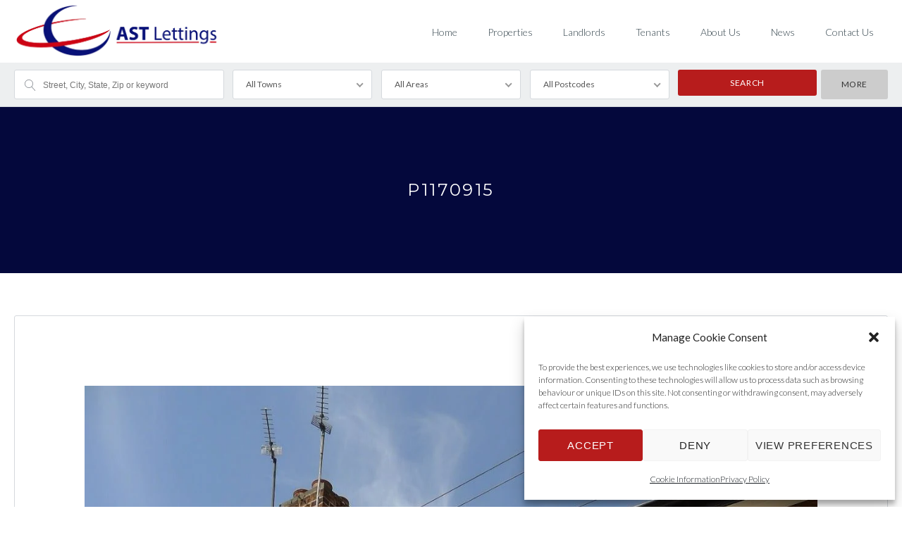

--- FILE ---
content_type: text/html; charset=UTF-8
request_url: https://www.astlettings.com/property/7893/p1170915/
body_size: 27713
content:
<!DOCTYPE html>
<!--[if IE 9 ]><html class="ie ie9" lang="en-GB"><![endif]-->
<!--[if (gte IE 9)|!(IE)]><html lang="en-GB"><![endif]-->
<head>

	<meta charset="UTF-8">
	<meta name="viewport" content="width=device-width, initial-scale=1, maximum-scale=1">

	<link rel="preconnect" href="//fonts.gstatic.com/" crossorigin><meta name='robots' content='index, follow, max-image-preview:large, max-snippet:-1, max-video-preview:-1' />

<!-- Google Tag Manager for WordPress by gtm4wp.com -->
<script data-cfasync="false" data-pagespeed-no-defer>
	var gtm4wp_datalayer_name = "dataLayer";
	var dataLayer = dataLayer || [];
</script>
<!-- End Google Tag Manager for WordPress by gtm4wp.com -->
	<!-- This site is optimized with the Yoast SEO plugin v26.6 - https://yoast.com/wordpress/plugins/seo/ -->
	<title>P1170915 - AST Lettings Ltd</title>
	<link rel="canonical" href="https://www.astlettings.com/property/7893/p1170915/" />
	<meta property="og:locale" content="en_GB" />
	<meta property="og:type" content="article" />
	<meta property="og:title" content="P1170915 - AST Lettings Ltd" />
	<meta property="og:url" content="https://www.astlettings.com/property/7893/p1170915/" />
	<meta property="og:site_name" content="AST Lettings Ltd" />
	<meta property="article:publisher" content="https://www.facebook.com/AstLettingsLtd/" />
	<meta property="og:image" content="https://www.astlettings.com/property/7893/p1170915" />
	<meta property="og:image:width" content="1200" />
	<meta property="og:image:height" content="1600" />
	<meta property="og:image:type" content="image/jpeg" />
	<meta name="twitter:card" content="summary_large_image" />
	<meta name="twitter:site" content="@ASTLettings" />
	<meta name="twitter:label1" content="Written by" />
	<meta name="twitter:data1" content="Stephen Nottridge" />
	<script type="application/ld+json" class="yoast-schema-graph">{"@context":"https://schema.org","@graph":[{"@type":"WebPage","@id":"https://www.astlettings.com/property/7893/p1170915/","url":"https://www.astlettings.com/property/7893/p1170915/","name":"P1170915 - AST Lettings Ltd","isPartOf":{"@id":"https://www.astlettings.com/#website"},"primaryImageOfPage":{"@id":"https://www.astlettings.com/property/7893/p1170915/#primaryimage"},"image":{"@id":"https://www.astlettings.com/property/7893/p1170915/#primaryimage"},"thumbnailUrl":"https://www.astlettings.com/wp-content/uploads/2022/12/P1170915-rotated.jpg","datePublished":"2022-12-01T17:37:38+00:00","breadcrumb":{"@id":"https://www.astlettings.com/property/7893/p1170915/#breadcrumb"},"inLanguage":"en-GB","potentialAction":[{"@type":"ReadAction","target":["https://www.astlettings.com/property/7893/p1170915/"]}]},{"@type":"ImageObject","inLanguage":"en-GB","@id":"https://www.astlettings.com/property/7893/p1170915/#primaryimage","url":"https://www.astlettings.com/wp-content/uploads/2022/12/P1170915-rotated.jpg","contentUrl":"https://www.astlettings.com/wp-content/uploads/2022/12/P1170915-rotated.jpg","width":1200,"height":1600},{"@type":"BreadcrumbList","@id":"https://www.astlettings.com/property/7893/p1170915/#breadcrumb","itemListElement":[{"@type":"ListItem","position":1,"name":"Home","item":"https://www.astlettings.com/"},{"@type":"ListItem","position":2,"name":"Charles Street","item":"https://www.astlettings.com/property/7893/"},{"@type":"ListItem","position":3,"name":"P1170915"}]},{"@type":"WebSite","@id":"https://www.astlettings.com/#website","url":"https://www.astlettings.com/","name":"AST Lettings Ltd","description":"Your Local Property Experts specialise in residential &amp; commercial lettings and property management in Loughborough and the surrounding towns &amp; villages","publisher":{"@id":"https://www.astlettings.com/#organization"},"potentialAction":[{"@type":"SearchAction","target":{"@type":"EntryPoint","urlTemplate":"https://www.astlettings.com/?s={search_term_string}"},"query-input":{"@type":"PropertyValueSpecification","valueRequired":true,"valueName":"search_term_string"}}],"inLanguage":"en-GB"},{"@type":"Organization","@id":"https://www.astlettings.com/#organization","name":"AST Lettings","url":"https://www.astlettings.com/","logo":{"@type":"ImageObject","inLanguage":"en-GB","@id":"https://www.astlettings.com/#/schema/logo/image/","url":"https://www.astlettings.com/wp-content/uploads/2017/03/AST-Lettings-Logo-e1490201757287.png","contentUrl":"https://www.astlettings.com/wp-content/uploads/2017/03/AST-Lettings-Logo-e1490201757287.png","width":600,"height":161,"caption":"AST Lettings"},"image":{"@id":"https://www.astlettings.com/#/schema/logo/image/"},"sameAs":["https://www.facebook.com/AstLettingsLtd/","https://x.com/ASTLettings"]}]}</script>
	<!-- / Yoast SEO plugin. -->


<link rel='dns-prefetch' href='//maps.google.com' />
<link rel='dns-prefetch' href='//fonts.googleapis.com' />
<link rel="alternate" type="application/rss+xml" title="AST Lettings Ltd &raquo; Feed" href="https://www.astlettings.com/feed/" />
<link rel="alternate" type="application/rss+xml" title="AST Lettings Ltd &raquo; Comments Feed" href="https://www.astlettings.com/comments/feed/" />
<link rel="alternate" type="application/rss+xml" title="AST Lettings Ltd &raquo; P1170915 Comments Feed" href="https://www.astlettings.com/property/7893/p1170915/feed/" />
<link rel="alternate" title="oEmbed (JSON)" type="application/json+oembed" href="https://www.astlettings.com/wp-json/oembed/1.0/embed?url=https%3A%2F%2Fwww.astlettings.com%2Fproperty%2F7893%2Fp1170915%2F" />
<link rel="alternate" title="oEmbed (XML)" type="text/xml+oembed" href="https://www.astlettings.com/wp-json/oembed/1.0/embed?url=https%3A%2F%2Fwww.astlettings.com%2Fproperty%2F7893%2Fp1170915%2F&#038;format=xml" />
<style id='wp-img-auto-sizes-contain-inline-css' type='text/css'>
img:is([sizes=auto i],[sizes^="auto," i]){contain-intrinsic-size:3000px 1500px}
/*# sourceURL=wp-img-auto-sizes-contain-inline-css */
</style>

<style id='wp-emoji-styles-inline-css' type='text/css'>

	img.wp-smiley, img.emoji {
		display: inline !important;
		border: none !important;
		box-shadow: none !important;
		height: 1em !important;
		width: 1em !important;
		margin: 0 0.07em !important;
		vertical-align: -0.1em !important;
		background: none !important;
		padding: 0 !important;
	}
/*# sourceURL=wp-emoji-styles-inline-css */
</style>
<link rel='stylesheet' id='wp-block-library-css' href='https://www.astlettings.com/wp-includes/css/dist/block-library/style.min.css?ver=6.9' type='text/css' media='all' />
<style id='classic-theme-styles-inline-css' type='text/css'>
/*! This file is auto-generated */
.wp-block-button__link{color:#fff;background-color:#32373c;border-radius:9999px;box-shadow:none;text-decoration:none;padding:calc(.667em + 2px) calc(1.333em + 2px);font-size:1.125em}.wp-block-file__button{background:#32373c;color:#fff;text-decoration:none}
/*# sourceURL=/wp-includes/css/classic-themes.min.css */
</style>
<style id='co-authors-plus-coauthors-style-inline-css' type='text/css'>
.wp-block-co-authors-plus-coauthors.is-layout-flow [class*=wp-block-co-authors-plus]{display:inline}

/*# sourceURL=https://www.astlettings.com/wp-content/plugins/co-authors-plus/build/blocks/block-coauthors/style-index.css */
</style>
<style id='co-authors-plus-avatar-style-inline-css' type='text/css'>
.wp-block-co-authors-plus-avatar :where(img){height:auto;max-width:100%;vertical-align:bottom}.wp-block-co-authors-plus-coauthors.is-layout-flow .wp-block-co-authors-plus-avatar :where(img){vertical-align:middle}.wp-block-co-authors-plus-avatar:is(.alignleft,.alignright){display:table}.wp-block-co-authors-plus-avatar.aligncenter{display:table;margin-inline:auto}

/*# sourceURL=https://www.astlettings.com/wp-content/plugins/co-authors-plus/build/blocks/block-coauthor-avatar/style-index.css */
</style>
<style id='co-authors-plus-image-style-inline-css' type='text/css'>
.wp-block-co-authors-plus-image{margin-bottom:0}.wp-block-co-authors-plus-image :where(img){height:auto;max-width:100%;vertical-align:bottom}.wp-block-co-authors-plus-coauthors.is-layout-flow .wp-block-co-authors-plus-image :where(img){vertical-align:middle}.wp-block-co-authors-plus-image:is(.alignfull,.alignwide) :where(img){width:100%}.wp-block-co-authors-plus-image:is(.alignleft,.alignright){display:table}.wp-block-co-authors-plus-image.aligncenter{display:table;margin-inline:auto}

/*# sourceURL=https://www.astlettings.com/wp-content/plugins/co-authors-plus/build/blocks/block-coauthor-image/style-index.css */
</style>
<style id='global-styles-inline-css' type='text/css'>
:root{--wp--preset--aspect-ratio--square: 1;--wp--preset--aspect-ratio--4-3: 4/3;--wp--preset--aspect-ratio--3-4: 3/4;--wp--preset--aspect-ratio--3-2: 3/2;--wp--preset--aspect-ratio--2-3: 2/3;--wp--preset--aspect-ratio--16-9: 16/9;--wp--preset--aspect-ratio--9-16: 9/16;--wp--preset--color--black: #000000;--wp--preset--color--cyan-bluish-gray: #abb8c3;--wp--preset--color--white: #ffffff;--wp--preset--color--pale-pink: #f78da7;--wp--preset--color--vivid-red: #cf2e2e;--wp--preset--color--luminous-vivid-orange: #ff6900;--wp--preset--color--luminous-vivid-amber: #fcb900;--wp--preset--color--light-green-cyan: #7bdcb5;--wp--preset--color--vivid-green-cyan: #00d084;--wp--preset--color--pale-cyan-blue: #8ed1fc;--wp--preset--color--vivid-cyan-blue: #0693e3;--wp--preset--color--vivid-purple: #9b51e0;--wp--preset--gradient--vivid-cyan-blue-to-vivid-purple: linear-gradient(135deg,rgb(6,147,227) 0%,rgb(155,81,224) 100%);--wp--preset--gradient--light-green-cyan-to-vivid-green-cyan: linear-gradient(135deg,rgb(122,220,180) 0%,rgb(0,208,130) 100%);--wp--preset--gradient--luminous-vivid-amber-to-luminous-vivid-orange: linear-gradient(135deg,rgb(252,185,0) 0%,rgb(255,105,0) 100%);--wp--preset--gradient--luminous-vivid-orange-to-vivid-red: linear-gradient(135deg,rgb(255,105,0) 0%,rgb(207,46,46) 100%);--wp--preset--gradient--very-light-gray-to-cyan-bluish-gray: linear-gradient(135deg,rgb(238,238,238) 0%,rgb(169,184,195) 100%);--wp--preset--gradient--cool-to-warm-spectrum: linear-gradient(135deg,rgb(74,234,220) 0%,rgb(151,120,209) 20%,rgb(207,42,186) 40%,rgb(238,44,130) 60%,rgb(251,105,98) 80%,rgb(254,248,76) 100%);--wp--preset--gradient--blush-light-purple: linear-gradient(135deg,rgb(255,206,236) 0%,rgb(152,150,240) 100%);--wp--preset--gradient--blush-bordeaux: linear-gradient(135deg,rgb(254,205,165) 0%,rgb(254,45,45) 50%,rgb(107,0,62) 100%);--wp--preset--gradient--luminous-dusk: linear-gradient(135deg,rgb(255,203,112) 0%,rgb(199,81,192) 50%,rgb(65,88,208) 100%);--wp--preset--gradient--pale-ocean: linear-gradient(135deg,rgb(255,245,203) 0%,rgb(182,227,212) 50%,rgb(51,167,181) 100%);--wp--preset--gradient--electric-grass: linear-gradient(135deg,rgb(202,248,128) 0%,rgb(113,206,126) 100%);--wp--preset--gradient--midnight: linear-gradient(135deg,rgb(2,3,129) 0%,rgb(40,116,252) 100%);--wp--preset--font-size--small: 13px;--wp--preset--font-size--medium: 20px;--wp--preset--font-size--large: 36px;--wp--preset--font-size--x-large: 42px;--wp--preset--spacing--20: 0.44rem;--wp--preset--spacing--30: 0.67rem;--wp--preset--spacing--40: 1rem;--wp--preset--spacing--50: 1.5rem;--wp--preset--spacing--60: 2.25rem;--wp--preset--spacing--70: 3.38rem;--wp--preset--spacing--80: 5.06rem;--wp--preset--shadow--natural: 6px 6px 9px rgba(0, 0, 0, 0.2);--wp--preset--shadow--deep: 12px 12px 50px rgba(0, 0, 0, 0.4);--wp--preset--shadow--sharp: 6px 6px 0px rgba(0, 0, 0, 0.2);--wp--preset--shadow--outlined: 6px 6px 0px -3px rgb(255, 255, 255), 6px 6px rgb(0, 0, 0);--wp--preset--shadow--crisp: 6px 6px 0px rgb(0, 0, 0);}:where(.is-layout-flex){gap: 0.5em;}:where(.is-layout-grid){gap: 0.5em;}body .is-layout-flex{display: flex;}.is-layout-flex{flex-wrap: wrap;align-items: center;}.is-layout-flex > :is(*, div){margin: 0;}body .is-layout-grid{display: grid;}.is-layout-grid > :is(*, div){margin: 0;}:where(.wp-block-columns.is-layout-flex){gap: 2em;}:where(.wp-block-columns.is-layout-grid){gap: 2em;}:where(.wp-block-post-template.is-layout-flex){gap: 1.25em;}:where(.wp-block-post-template.is-layout-grid){gap: 1.25em;}.has-black-color{color: var(--wp--preset--color--black) !important;}.has-cyan-bluish-gray-color{color: var(--wp--preset--color--cyan-bluish-gray) !important;}.has-white-color{color: var(--wp--preset--color--white) !important;}.has-pale-pink-color{color: var(--wp--preset--color--pale-pink) !important;}.has-vivid-red-color{color: var(--wp--preset--color--vivid-red) !important;}.has-luminous-vivid-orange-color{color: var(--wp--preset--color--luminous-vivid-orange) !important;}.has-luminous-vivid-amber-color{color: var(--wp--preset--color--luminous-vivid-amber) !important;}.has-light-green-cyan-color{color: var(--wp--preset--color--light-green-cyan) !important;}.has-vivid-green-cyan-color{color: var(--wp--preset--color--vivid-green-cyan) !important;}.has-pale-cyan-blue-color{color: var(--wp--preset--color--pale-cyan-blue) !important;}.has-vivid-cyan-blue-color{color: var(--wp--preset--color--vivid-cyan-blue) !important;}.has-vivid-purple-color{color: var(--wp--preset--color--vivid-purple) !important;}.has-black-background-color{background-color: var(--wp--preset--color--black) !important;}.has-cyan-bluish-gray-background-color{background-color: var(--wp--preset--color--cyan-bluish-gray) !important;}.has-white-background-color{background-color: var(--wp--preset--color--white) !important;}.has-pale-pink-background-color{background-color: var(--wp--preset--color--pale-pink) !important;}.has-vivid-red-background-color{background-color: var(--wp--preset--color--vivid-red) !important;}.has-luminous-vivid-orange-background-color{background-color: var(--wp--preset--color--luminous-vivid-orange) !important;}.has-luminous-vivid-amber-background-color{background-color: var(--wp--preset--color--luminous-vivid-amber) !important;}.has-light-green-cyan-background-color{background-color: var(--wp--preset--color--light-green-cyan) !important;}.has-vivid-green-cyan-background-color{background-color: var(--wp--preset--color--vivid-green-cyan) !important;}.has-pale-cyan-blue-background-color{background-color: var(--wp--preset--color--pale-cyan-blue) !important;}.has-vivid-cyan-blue-background-color{background-color: var(--wp--preset--color--vivid-cyan-blue) !important;}.has-vivid-purple-background-color{background-color: var(--wp--preset--color--vivid-purple) !important;}.has-black-border-color{border-color: var(--wp--preset--color--black) !important;}.has-cyan-bluish-gray-border-color{border-color: var(--wp--preset--color--cyan-bluish-gray) !important;}.has-white-border-color{border-color: var(--wp--preset--color--white) !important;}.has-pale-pink-border-color{border-color: var(--wp--preset--color--pale-pink) !important;}.has-vivid-red-border-color{border-color: var(--wp--preset--color--vivid-red) !important;}.has-luminous-vivid-orange-border-color{border-color: var(--wp--preset--color--luminous-vivid-orange) !important;}.has-luminous-vivid-amber-border-color{border-color: var(--wp--preset--color--luminous-vivid-amber) !important;}.has-light-green-cyan-border-color{border-color: var(--wp--preset--color--light-green-cyan) !important;}.has-vivid-green-cyan-border-color{border-color: var(--wp--preset--color--vivid-green-cyan) !important;}.has-pale-cyan-blue-border-color{border-color: var(--wp--preset--color--pale-cyan-blue) !important;}.has-vivid-cyan-blue-border-color{border-color: var(--wp--preset--color--vivid-cyan-blue) !important;}.has-vivid-purple-border-color{border-color: var(--wp--preset--color--vivid-purple) !important;}.has-vivid-cyan-blue-to-vivid-purple-gradient-background{background: var(--wp--preset--gradient--vivid-cyan-blue-to-vivid-purple) !important;}.has-light-green-cyan-to-vivid-green-cyan-gradient-background{background: var(--wp--preset--gradient--light-green-cyan-to-vivid-green-cyan) !important;}.has-luminous-vivid-amber-to-luminous-vivid-orange-gradient-background{background: var(--wp--preset--gradient--luminous-vivid-amber-to-luminous-vivid-orange) !important;}.has-luminous-vivid-orange-to-vivid-red-gradient-background{background: var(--wp--preset--gradient--luminous-vivid-orange-to-vivid-red) !important;}.has-very-light-gray-to-cyan-bluish-gray-gradient-background{background: var(--wp--preset--gradient--very-light-gray-to-cyan-bluish-gray) !important;}.has-cool-to-warm-spectrum-gradient-background{background: var(--wp--preset--gradient--cool-to-warm-spectrum) !important;}.has-blush-light-purple-gradient-background{background: var(--wp--preset--gradient--blush-light-purple) !important;}.has-blush-bordeaux-gradient-background{background: var(--wp--preset--gradient--blush-bordeaux) !important;}.has-luminous-dusk-gradient-background{background: var(--wp--preset--gradient--luminous-dusk) !important;}.has-pale-ocean-gradient-background{background: var(--wp--preset--gradient--pale-ocean) !important;}.has-electric-grass-gradient-background{background: var(--wp--preset--gradient--electric-grass) !important;}.has-midnight-gradient-background{background: var(--wp--preset--gradient--midnight) !important;}.has-small-font-size{font-size: var(--wp--preset--font-size--small) !important;}.has-medium-font-size{font-size: var(--wp--preset--font-size--medium) !important;}.has-large-font-size{font-size: var(--wp--preset--font-size--large) !important;}.has-x-large-font-size{font-size: var(--wp--preset--font-size--x-large) !important;}
:where(.wp-block-post-template.is-layout-flex){gap: 1.25em;}:where(.wp-block-post-template.is-layout-grid){gap: 1.25em;}
:where(.wp-block-term-template.is-layout-flex){gap: 1.25em;}:where(.wp-block-term-template.is-layout-grid){gap: 1.25em;}
:where(.wp-block-columns.is-layout-flex){gap: 2em;}:where(.wp-block-columns.is-layout-grid){gap: 2em;}
:root :where(.wp-block-pullquote){font-size: 1.5em;line-height: 1.6;}
/*# sourceURL=global-styles-inline-css */
</style>
<link rel='stylesheet' id='contact-form-7-css' href='https://www.astlettings.com/wp-content/plugins/contact-form-7/includes/css/styles.css?ver=6.1.4' type='text/css' media='all' />
<link rel='stylesheet' id='rs-plugin-settings-css' href='https://www.astlettings.com/wp-content/plugins/revslider/public/assets/css/rs6.css?ver=6.2.23' type='text/css' media='all' />
<style id='rs-plugin-settings-inline-css' type='text/css'>
#rs-demo-id {}
/*# sourceURL=rs-plugin-settings-inline-css */
</style>
<link rel='stylesheet' id='cmplz-general-css' href='https://www.astlettings.com/wp-content/plugins/complianz-gdpr/assets/css/cookieblocker.min.css?ver=1767709062' type='text/css' media='all' />
<link rel='stylesheet' id='base-css' href='https://www.astlettings.com/wp-content/themes/realestate-7-backup/css/base.css?ver=2.0.3' type='text/css' media='screen, projection' />
<link rel='stylesheet' id='headingFont-css' href='//fonts.googleapis.com/css?family=Montserrat%3A300%2C400%2C700&#038;ver=1.0.0' type='text/css' media='all' />
<link rel='stylesheet' id='bodyFont-css' href='//fonts.googleapis.com/css?family=Lato%3A300%2C400%2C700&#038;ver=1.0.0' type='text/css' media='all' />
<link rel='stylesheet' id='framework-css' href='https://www.astlettings.com/wp-content/themes/realestate-7-backup/css/responsive-gs-12col.css?ver=6.9' type='text/css' media='screen, projection' />
<link rel='stylesheet' id='ie-css' href='https://www.astlettings.com/wp-content/themes/realestate-7-backup/css/ie.css?ver=6.9' type='text/css' media='screen, projection' />
<link rel='stylesheet' id='layout-css' href='https://www.astlettings.com/wp-content/themes/realestate-7-backup/css/layout.css?ver=4.1.8.8' type='text/css' media='screen, projection' />
<link rel='stylesheet' id='ctFlexslider-css' href='https://www.astlettings.com/wp-content/themes/realestate-7-backup/css/flexslider.css?ver=1.0.5' type='text/css' media='screen, projection' />
<link rel='stylesheet' id='ctFlexsliderNav-css' href='https://www.astlettings.com/wp-content/themes/realestate-7-backup/css/flexslider-direction-nav.css?ver=1.0.5' type='text/css' media='screen, projection' />
<link rel='stylesheet' id='fontawesome-css' href='https://www.astlettings.com/wp-content/themes/realestate-7-backup/css/all.min.css?ver=1.0.1' type='text/css' media='screen, projection' />
<link rel='stylesheet' id='fontawesomeShim-css' href='https://www.astlettings.com/wp-content/themes/realestate-7-backup/css/v4-shims.min.css?ver=1.0.1' type='text/css' media='screen, projection' />
<link rel='stylesheet' id='animate-css' href='https://www.astlettings.com/wp-content/themes/realestate-7-backup/css/animate.min.css?ver=6.9' type='text/css' media='screen, projection' />
<link rel='stylesheet' id='ctModal-css' href='https://www.astlettings.com/wp-content/themes/realestate-7-backup/css/ct-modal-overlay.css?ver=1.2.2' type='text/css' media='screen, projection' />
<link rel='stylesheet' id='ctSlidePush-css' href='https://www.astlettings.com/wp-content/themes/realestate-7-backup/css/ct-sp-menu.css?ver=1.2.5' type='text/css' media='screen, projection' />
<link rel='stylesheet' id='owlCarousel-css' href='https://www.astlettings.com/wp-content/themes/realestate-7-backup/css/owl-carousel.css?ver=6.9' type='text/css' media='screen, projection' />
<link rel='stylesheet' id='comments-css' href='https://www.astlettings.com/wp-content/themes/realestate-7-backup/css/comments.css?ver=1.0.2' type='text/css' media='screen, projection' />
<link rel='stylesheet' id='validationEngine-css' href='https://www.astlettings.com/wp-content/themes/realestate-7-backup/css/validationEngine.jquery.css?ver=6.9' type='text/css' media='screen, projection' />
<link rel='stylesheet' id='dropdowns-css' href='https://www.astlettings.com/wp-content/themes/realestate-7-backup/css/ct-dropdowns.css?ver=1.1.2' type='text/css' media='screen, projection' />
<link rel='stylesheet' id='ctNiceSelect-css' href='https://www.astlettings.com/wp-content/themes/realestate-7-backup/css/nice-select.css?ver=1.0.5' type='text/css' media='screen, projection' />
<link rel='stylesheet' id='ct-theme-style-css' href='https://www.astlettings.com/wp-content/themes/realestate-7-backup/style.css?ver=1.0' type='text/css' media='screen, projection' />
<link rel='stylesheet' id='jquery-raty-style-css' href='https://www.astlettings.com/wp-content/plugins/comments-ratings/css/jquery.raty.css?ver=1.1.6' type='text/css' media='' />
<script type="text/javascript" src="https://www.astlettings.com/wp-includes/js/jquery/jquery.min.js?ver=3.7.1" id="jquery-core-js"></script>
<script type="text/javascript" src="https://www.astlettings.com/wp-includes/js/jquery/jquery-migrate.min.js?ver=3.4.1" id="jquery-migrate-js"></script>
<script type="text/javascript" src="https://www.astlettings.com/wp-content/plugins/ct-real-estate-7-payment-gateways/js/paypal.js?ver=1.0.0" id="cpg-paypal-js"></script>
<script type="text/javascript" src="https://www.astlettings.com/wp-content/plugins/revslider/public/assets/js/rbtools.min.js?ver=6.2.23" id="tp-tools-js"></script>
<script type="text/javascript" src="https://www.astlettings.com/wp-content/plugins/revslider/public/assets/js/rs6.min.js?ver=6.2.23" id="revmin-js"></script>
<script type="text/javascript" id="advSearch-js-extra">
/* <![CDATA[ */
var searchLabel = {"all_cities":"All Towns","all_states":"All Areas","all_zip_post":"All Postcodes"};
//# sourceURL=advSearch-js-extra
/* ]]> */
</script>
<script type="text/javascript" src="https://www.astlettings.com/wp-content/themes/realestate-7-backup/js/ct.advanced.search.js?ver=1.0" id="advSearch-js"></script>
<script type="text/javascript" src="https://www.astlettings.com/wp-content/themes/realestate-7-backup/js/owl.carousel.min.js?ver=1.0" id="owlCarousel-js"></script>
<script type="text/javascript" src="https://www.astlettings.com/wp-content/themes/realestate-7-backup/js/jquery.nice-select.min.js?ver=1.0" id="ctNiceSelect-js"></script>
<script type="text/javascript" src="https://www.astlettings.com/wp-content/themes/realestate-7-backup/js/ct.select.js?ver=1.0" id="ctSelect-js"></script>
<script type="text/javascript" src="//maps.google.com/maps/api/js?key=AIzaSyCuHH1XGpOjLkPHDE2Wlzb9-GcIX2sUdIo&amp;v=3.44&amp;libraries=places&amp;ver=1.0.3" id="gmaps-js"></script>
<script type="text/javascript" src="https://www.astlettings.com/wp-content/themes/realestate-7-backup/js/sticky.min.js?ver=1.3.0" id="sticky-js-js"></script>
<script type="text/javascript" id="sticky-header-js-extra">
/* <![CDATA[ */
var ct_sticky_header_config = {"show_type":"always_sticky"};
//# sourceURL=sticky-header-js-extra
/* ]]> */
</script>
<script type="text/javascript" src="https://www.astlettings.com/wp-content/themes/realestate-7-backup/js/ct.sticky-header.js?ver=1.1.0" id="sticky-header-js"></script>
<link rel="https://api.w.org/" href="https://www.astlettings.com/wp-json/" /><link rel="alternate" title="JSON" type="application/json" href="https://www.astlettings.com/wp-json/wp/v2/media/7895" /><link rel="EditURI" type="application/rsd+xml" title="RSD" href="https://www.astlettings.com/xmlrpc.php?rsd" />
<meta name="generator" content="WordPress 6.9" />
<link rel='shortlink' href='https://www.astlettings.com/?p=7895' />
<meta name="generator" content="Redux 4.5.9" />			<style>.cmplz-hidden {
					display: none !important;
				}</style>
<!-- Google Tag Manager for WordPress by gtm4wp.com -->
<!-- GTM Container placement set to footer -->
<script data-cfasync="false" data-pagespeed-no-defer type="text/javascript">
	var dataLayer_content = {"pagePostType":"attachment","pagePostType2":"single-attachment","pagePostAuthor":"Stephen Nottridge"};
	dataLayer.push( dataLayer_content );
</script>
<script data-cfasync="false" data-pagespeed-no-defer type="text/javascript">
(function(w,d,s,l,i){w[l]=w[l]||[];w[l].push({'gtm.start':
new Date().getTime(),event:'gtm.js'});var f=d.getElementsByTagName(s)[0],
j=d.createElement(s),dl=l!='dataLayer'?'&l='+l:'';j.async=true;j.src=
'//www.googletagmanager.com/gtm.js?id='+i+dl;f.parentNode.insertBefore(j,f);
})(window,document,'script','dataLayer','GTM-KFN4BSQ');
</script>
<!-- End Google Tag Manager for WordPress by gtm4wp.com -->
	    <!--[if lt IE 9]>
	    <script src="https://www.astlettings.com/wp-content/themes/realestate-7-backup/js/respond.min.js"></script>
	    <![endif]-->

	    				
		<script>
			function numberWithCommas(x) {
			    if (x !== null) {
			        return x.toString().replace(/\B(?=(\d{3})+(?!\d))/g, ",");
			    }
			}

			jQuery(function($) {

				var $currency = "£";
				var $sqftsm = " Sq Ft";
				var $acres = "Sq Ft";

                                
                                
			    // Price From / To
			    $( "#slider-range" ).slider({
			        range: true,
			        min: 10000,
			        step: 5000,
			        max: 5000000,
			        values: [  10000, 5000000 ],
			        slide: function( event, ui ) {
			            $( "#slider-range #min" ).html(numberWithCommas(ui.values[ 0 ]) );
			            $( "#slider-range #max" ).html(numberWithCommas(ui.values[ 1 ]) );
			            $( "#price-from-to-slider .min-range" ).html( $currency + numberWithCommas( ui.values[ 0 ] ) );
			            $( "#price-from-to-slider .max-range" ).html( $currency + numberWithCommas( ui.values[ 1 ] ) );
			            $( "#ct_price_from" ).val(ui.values[ 0 ]);
			            $( "#ct_price_to" ).val(ui.values[ 1 ]);
			        }
			    });

			    // slider range data tooltip set
			    var $handler = $("#slider-range .ui-slider-handle");

			    					//$( "#price-from-to-slider .min-range" ).prepend( $currency );
				    //$( "#price-from-to-slider .max-range" ).prepend( $currency );

				    $handler.eq(0).append("<b class='amount'><span id='min'>"+numberWithCommas($( "#slider-range" ).slider( "values", 0 ))+"</span></b>");
				    $handler.eq(1).append("<b class='amount'><span id='max'>"+numberWithCommas($( "#slider-range" ).slider( "values", 1 ))+"</span></b>");
				
			    // slider range pointer mousedown event
			    $handler.on("mousedown",function(e){
			        e.preventDefault();
			        $(this).children(".amount").fadeIn(300);
			    });

			    // slider range pointer mouseup event
			    $handler.on("mouseup",function(e){
			        e.preventDefault();
			        $(this).children(".amount").fadeOut(300);
			    });

			    // Size From / To
			    // Square feets.
			    			    $( "#slider-range-two" ).slider({
			        range: true,
			        min: 100,
			        step: 100,
			        max: 10000,
			        values: [ 100,10000],
			        slide: function( event, ui ) {
			            $( "#slider-range-two #min" ).html(numberWithCommas(ui.values[ 0 ]) );
			            $( "#slider-range-two #max" ).html(numberWithCommas(ui.values[ 1 ]) );
			            $( "#size-from-to-slider .min-range" ).html( numberWithCommas( ui.values[ 0 ] ) + $sqftsm);
			            $( "#size-from-to-slider .max-range" ).html( numberWithCommas( ui.values[ 1 ] ) + $sqftsm);
			            $( "#ct_sqft_from" ).val(ui.values[ 0 ]);
			            $( "#ct_sqft_to" ).val(ui.values[ 1 ]);
			        }
			    });

			    // slider range data tooltip set
			    var $handlertwo = $("#slider-range-two .ui-slider-handle");

			    $( "#size-from-to-slider .min-range" ).append( $sqftsm );
			    $( "#size-from-to-slider .max-range" ).append( $sqftsm );

			    $handlertwo.eq(0).append("<b class='amount'><span id='min'>"+numberWithCommas($( "#slider-range-two" ).slider( "values", 0 )) +"</span>" +$sqftsm+ "</b>");
			    $handlertwo.eq(1).append("<b class='amount'><span id='max'>"+numberWithCommas($( "#slider-range-two" ).slider( "values", 1 )) +"</span>" +$sqftsm+ "</b>");

			    // slider range pointer mousedown event
			    $handlertwo.on("mousedown",function(e){
			        e.preventDefault();
			        $(this).children(".amount").fadeIn(300);
			    });

			    // slider range pointer mouseup event
			    $handlertwo.on("mouseup",function(e){
			        e.preventDefault();
			        $(this).children(".amount").fadeOut(300);
			    });

			    			    // Lotsize From / To
			    $( "#slider-range-three" ).slider({
			        range: true,
			        min: 1,
			        step: 1,
			        max: 100,
			        values: [ 1, 100],
			        slide: function( event, ui ) {
			            $( "#slider-range-three #min" ).html(numberWithCommas(ui.values[ 0 ]) );
			            $( "#slider-range-three #max" ).html(numberWithCommas(ui.values[ 1 ]) );
			            $( "#lotsize-from-to-slider .min-range" ).html( numberWithCommas( numberWithCommas( ui.values[ 0 ] ) + " " +$acres) );
			            $( "#lotsize-from-to-slider .max-range" ).html( numberWithCommas( numberWithCommas( ui.values[ 1 ] ) + " " +$acres) );
			            $( "#ct_lotsize_from" ).val(ui.values[ 0 ]);
			            $( "#ct_lotsize_to" ).val(ui.values[ 1 ]);
			        }
			    });

			    // slider range data tooltip set
			    var $handlerthree = $("#slider-range-three .ui-slider-handle");

			    $( "#lotsize-from-to-slider .min-range" ).append( " " + $acres );
			    $( "#lotsize-from-to-slider .max-range" ).append( " " + $acres );

			    $( "#lotsize-from-to-slider .min-range" ).replaceWith( "<span class='min-range'>" + numberWithCommas($( "#slider-range-three" ).slider( "values", 0 )) + " " + $acres + "</span>" );

			    $handlerthree.eq(0).append("<b class='amount'><span id='min'>"+numberWithCommas($( "#slider-range-three" ).slider( "values", 0 )) +"</span> " +$acres+ "</b>");
			    $handlerthree.eq(1).append("<b class='amount'><span id='max'>"+numberWithCommas($( "#slider-range-three" ).slider( "values", 1 )) +"</span> " +$acres+ "</b>");

			    // slider range pointer mousedown event
			    $handlerthree.on("mousedown",function(e){
			        e.preventDefault();
			        $(this).children(".amount").fadeIn(300);
			    });

			    // slider range pointer mouseup event
			    $handlerthree.on("mouseup",function(e){
			        e.preventDefault();
			        $(this).children(".amount").fadeOut(300);
			    });

			});

	        jQuery(window).load(function() {

				jQuery( window ).scroll(function() {
  if(jQuery("#header-wrap").hasClass("sticky") ){
      if(!jQuery("#header-wrap").hasClass("dropshadow")) {
        jQuery("#header-wrap").addClass("dropshadow");
      }
  } else {
      jQuery("#header-wrap").removeClass("dropshadow");
      
  }
});

jQuery( document ).ready(function() {
   jQuery('.tp-parallax-wrap').css('opacity', '0');
   jQuery('.rev-slider').hover(function() {
     jQuery('.tp-parallax-wrap').css('opacity', '1');
   }, function(){
   jQuery('.tp-parallax-wrap').css('opacity', '0');
   });
});
				jQuery('#filters-search-options-toggle').click(function(event){
					jQuery('#header-search-inner-wrap').toggle();
				});

				jQuery('#more-search-options-toggle').click(function(event){
											jQuery('#more-search-options').slideToggle('fast');
									});

				
				
				
								var owl = jQuery('#owl-listings-carousel-sub-listings');
				owl.owlCarousel({
				    items: 3,
				    slideBy: 3,
				    loop: false,
				    //rewind: true,
				    margin: 20,
				    nav: true,
				    navContainer: '#ct-listings-carousel-nav-sub-listings',
				    navText: ["<i class='fa fa-angle-left'></i>","<i class='fa fa-angle-right'></i>"],
				    dots: false,
				    autoplay: false,
				    responsive:{
				        0:{
				            items: 1,
				            nav: false
				        },
				        600:{
				            items: 2,
				            nav: false
				        },
				        1000:{
				            items: 3,
				            nav: true,
				        }
				    }
				});
				

		        
		        /*if($ct_listing_single_sticky_sidebar == 'yes') {
		        	var a = new StickySidebar('#sidebar', {
						topSpacing: 110,
						bottomSpacing: 20,
						containerSelector: '.container',
						innerWrapperSelector: '#sidebar-inner'
					});
		        }*/

	            jQuery('.flexslider').flexslider({
	                animation: "fade",
	                slideDirection: "horizontal",
	                	                slideshow: "true",
	                	                	                slideshowSpeed: 7000,
		            		            	                animationDuration: 600,
	                	                controlNav: false,
	            	directionNav: true,
	                keyboardNav: true,
	                	                randomize: false,
	                	                pauseOnAction: true,
	                pauseOnHover: false,
	                animationLoop: true,
	                smoothHeight: true,
	            });
	            	        });
	    </script>

	    
	    
	    
		<style type="text/css">h1, h2, h3, h4, h5, h6 { font-family: "Montserrat";}body, .slider-wrap, input[type="submit"].btn { font-family: "Lato";}.fa-close:before { content: "\f00d";}.hero-search { background: url() no-repeat center center; background-size: cover; padding-top:15%; padding-bottom:15%;}.search-listings #map-wrap { margin-bottom: 0; background-color: #fff;} span.map-toggle, span.search-toggle { border-bottom-right-radius: 3px;} span.searching { border-bottom-left-radius: 3px;}.aq-block-aq_testimonial_block figure { width: 30%;} .aq-block-aq_testimonial_block .flexslider .slides img { top: 50%; left: 25%; height: 260px; width: 260px; border-radius: 240px;}@media only screen and (max-width: 959px) { .aq-block-aq_testimonial_block .flexslider .slides img { height: 180px; width: 180px; border-radius: 180px;} }@media only screen and (max-width: 767px) { .aq-block-aq_testimonial_block .flexslider .slides img { height: 130px; width: 130px; border-radius: 130px;} }@media only screen and (max-width: 479px) { .aq-block-aq_testimonial_block .flexslider .slides img { height: 80px; width: 80px; border-radius: 80px;} }.form-group { width: 49.0%;}</style><style type="text/css">.page-id-1211 .wpb_button, .wpb_content_element, ul.wpb_thumbnails-fluid>li { margin-bottom: 0;}
.page-id-1211 h4 { color: #fff;}

h2.wpb_video_heading { font-size: 1.35em; text-align: center; border: 1px solid #d5d9dd; border-top-right-radius: 3px; border-top-left-radius: 3px; background: #efefef; margin: 0; padding: 32px 0;}
.wpb_video_widget .wpb_video_wrapper { background: #ccc;}

#compare-panel {
    display: none;
}

#listingscontact .btn {
    padding: 0 1rem;
}

.ct-menu .sub-menu > li > a {
border-bottom: solid 1px #90a4ae;
}

.ct-menu > li > a {
  color: #37474f;
}
.single-listings #listing-sections li a, 
.single-listings #listing-sections li a:visited,
.single-listings #listing-sections li.listing-nav-icon {
	color: #f4f4f4;
}

#more-search-options .col.span_4:nth-child(3n+1){
    margin-left: 0;
}
#more-search-options .col.span_4{
    margin-top: 0.5rem;
}

.ct-menu li.current-menu-item a,
.ct-menu li.current_page_parent a{
    border-top-color: #b71c1c;
}

section.cta.center {
    margin: 0;
}

.tp-parallax-wrap {
    transition: all 0.5s ease;
}

.dark-overlay, dark-overlay:hover, li.listing.minimal figure {
    background: transparent;//#0d47a1; 
}

li.listing.minimal figure img {
    opacity: 1 !important;
}
li.listing.minimal .grid-listing-info {
    background: rgba(0,0,0,0.6);
    width: 100%;
}

.tp-caption.tp-resizeme.tp-withaction {
    cursor: pointer;
}

.cta.center, #single-header {
    background: #081178;
}

#footer-widgets .dark-overlay{
    background: rgba(41,51,61,0.40);
}

#footer-widgets a, #footer-widgets a:visited {
    color: #E6E6E6
}

div#footer-widgets {
    color: #E6E6E6;
    background-position: top center;
}

.grid-listing-info .price,
.list-listing-info .price,
.single-listings article .price,
.saved-listings .fav-listing .price {
    background: #b71c1c;
}

.dropshadow{
    box-shadow: 2px 0px 4px #37474f;
}

#sidebar-inner .col.span_3 {
 width: 100%;   
}

.contact-social {
    margin: 20px 0;
}

a.btn,
.btn,
#reply-title small a,
.comment-reply-link,
.grid figcaption a,
input[type="submit"],
input[type="reset"],
input[type="button"],
input[type="btn"] {
    background: #b71c1c;
}

#view-saved,
#searched-save-search {
    display: none;
}

li.listing:not(.minimal) figure,
li.listing:not(.listing-list) figure {
    height: auto;
    max-height: 364px;
    overflow: hidden;
}

.listing:not(.minimal) img {
    width: 100%;
}

h6.snipe span {
    background: #b71c1c;
    margin: 0.2rem;
}

h6.snipe span.to-let {
    background: #00c853;
}

h6.snipe span.students{
    background: #01579b;
}

.featured-listings .container ul .listing > figure {
    max-height: 230px;
}

li.listing.minimal h6.snipe {
    padding: 0.5rem;
}

h6.snipe span.available {
    background: #fb8c00;
}

h6.snipe span.commerical {
    background: #4caf50 ;
}

h6.snipe span.professionals{
    background: #009688;
}

li.listing.col.span_6.minimal {
    margin-left: 0.2rem !important;
}

.brokerage {
    display: none;
}

.cbp-spmenu-right.cbp-spmenu-open {
    right: 70px;
}

header#masthead {
    top: 0 !important;
}


@media only screen and (min-width: 768px) {
a.btn, .btn, #reply-title small a, .comment-reply-link, .grid figcaption a, input[type="submit"], input[type="reset"], input[type="button"], input[type="btn"] {
    padding: 0;
}
}


@media only screen and (max-width: 479px) {

header#masthead .logo {
    padding: 3rem;
}
.cbp-spmenu-right.cbp-spmenu-open {
    right: 0;
}

}
.cbp-spmenu a:hover {
    background: #b71c1c;
}

center {
    background: #1a2229;
}

center a,
center a:visited {
    color: #878c92;
}

.show-hide{
    background: #b71c1c;
}

span.meta {
    display: none;
}

.vc_btn3.vc_btn3-color-juicy-pink, .vc_btn3.vc_btn3-color-juicy-pink.vc_btn3-style-flat {
    background: #b71c1c;
}

@media only screen and (max-width: 1100px) {
    .list-listing-info .price {
        bottom: 20px;
        top: auto;
    }
    article.col.span_9,
    .page-content.col.span_9{
        width: 100%;
    }
    article.col:first-child,
    .page-content.col:first-child {
        margin-left: 2%;
        margin-bottom: 20px;
    }
    #sidebar.col.span_3{
        width: 100%
    }
}
	.grid figcaption a,
	input[type="submit"],
	input[type="reset"],
	input[type="button"],
	input[type="btn"] {
		display: inline-block;
		position: relative;
		border-radius: 3px;
		border: none;
		-webkit-appearance:none;
		-webkit-transition: all 0.2s linear;
		moz-transition: all 0.2s linear;
		-o-transition: all 0.2s linear;
		-ms-transition: all 0.2s linear;
		transition: all 0.2s linear;
		font-size: .75em;
		line-height: 37px;
		height: 37px;
		padding: 0 2em;
		text-align: center;
		text-transform: uppercase;
		color: #fff;
		background: #b71c1c;
		text-shadow: none !important;
		font-weight: normal !important;
		}</style>		<script type="text/javascript">
			var ajax_link='https://www.astlettings.com/wp-admin/admin-ajax.php';
		</script>
		<meta name="generator" content="Elementor 3.34.0; features: additional_custom_breakpoints; settings: css_print_method-external, google_font-enabled, font_display-auto">
			<style>
				.e-con.e-parent:nth-of-type(n+4):not(.e-lazyloaded):not(.e-no-lazyload),
				.e-con.e-parent:nth-of-type(n+4):not(.e-lazyloaded):not(.e-no-lazyload) * {
					background-image: none !important;
				}
				@media screen and (max-height: 1024px) {
					.e-con.e-parent:nth-of-type(n+3):not(.e-lazyloaded):not(.e-no-lazyload),
					.e-con.e-parent:nth-of-type(n+3):not(.e-lazyloaded):not(.e-no-lazyload) * {
						background-image: none !important;
					}
				}
				@media screen and (max-height: 640px) {
					.e-con.e-parent:nth-of-type(n+2):not(.e-lazyloaded):not(.e-no-lazyload),
					.e-con.e-parent:nth-of-type(n+2):not(.e-lazyloaded):not(.e-no-lazyload) * {
						background-image: none !important;
					}
				}
			</style>
			<meta name="generator" content="Powered by WPBakery Page Builder - drag and drop page builder for WordPress."/>
<meta name="generator" content="Powered by Slider Revolution 6.2.23 - responsive, Mobile-Friendly Slider Plugin for WordPress with comfortable drag and drop interface." />
<link rel="icon" href="https://www.astlettings.com/wp-content/uploads/2017/03/cropped-AST-Saturn-for-phone-32x32.jpg" sizes="32x32" />
<link rel="icon" href="https://www.astlettings.com/wp-content/uploads/2017/03/cropped-AST-Saturn-for-phone.jpg" sizes="192x192" />
<link rel="apple-touch-icon" href="https://www.astlettings.com/wp-content/uploads/2017/03/cropped-AST-Saturn-for-phone.jpg" />
<meta name="msapplication-TileImage" content="https://www.astlettings.com/wp-content/uploads/2017/03/cropped-AST-Saturn-for-phone.jpg" />
<script type="text/javascript">function setREVStartSize(e){
			//window.requestAnimationFrame(function() {				 
				window.RSIW = window.RSIW===undefined ? window.innerWidth : window.RSIW;	
				window.RSIH = window.RSIH===undefined ? window.innerHeight : window.RSIH;	
				try {								
					var pw = document.getElementById(e.c).parentNode.offsetWidth,
						newh;
					pw = pw===0 || isNaN(pw) ? window.RSIW : pw;
					e.tabw = e.tabw===undefined ? 0 : parseInt(e.tabw);
					e.thumbw = e.thumbw===undefined ? 0 : parseInt(e.thumbw);
					e.tabh = e.tabh===undefined ? 0 : parseInt(e.tabh);
					e.thumbh = e.thumbh===undefined ? 0 : parseInt(e.thumbh);
					e.tabhide = e.tabhide===undefined ? 0 : parseInt(e.tabhide);
					e.thumbhide = e.thumbhide===undefined ? 0 : parseInt(e.thumbhide);
					e.mh = e.mh===undefined || e.mh=="" || e.mh==="auto" ? 0 : parseInt(e.mh,0);		
					if(e.layout==="fullscreen" || e.l==="fullscreen") 						
						newh = Math.max(e.mh,window.RSIH);					
					else{					
						e.gw = Array.isArray(e.gw) ? e.gw : [e.gw];
						for (var i in e.rl) if (e.gw[i]===undefined || e.gw[i]===0) e.gw[i] = e.gw[i-1];					
						e.gh = e.el===undefined || e.el==="" || (Array.isArray(e.el) && e.el.length==0)? e.gh : e.el;
						e.gh = Array.isArray(e.gh) ? e.gh : [e.gh];
						for (var i in e.rl) if (e.gh[i]===undefined || e.gh[i]===0) e.gh[i] = e.gh[i-1];
											
						var nl = new Array(e.rl.length),
							ix = 0,						
							sl;					
						e.tabw = e.tabhide>=pw ? 0 : e.tabw;
						e.thumbw = e.thumbhide>=pw ? 0 : e.thumbw;
						e.tabh = e.tabhide>=pw ? 0 : e.tabh;
						e.thumbh = e.thumbhide>=pw ? 0 : e.thumbh;					
						for (var i in e.rl) nl[i] = e.rl[i]<window.RSIW ? 0 : e.rl[i];
						sl = nl[0];									
						for (var i in nl) if (sl>nl[i] && nl[i]>0) { sl = nl[i]; ix=i;}															
						var m = pw>(e.gw[ix]+e.tabw+e.thumbw) ? 1 : (pw-(e.tabw+e.thumbw)) / (e.gw[ix]);					
						newh =  (e.gh[ix] * m) + (e.tabh + e.thumbh);
					}				
					if(window.rs_init_css===undefined) window.rs_init_css = document.head.appendChild(document.createElement("style"));					
					document.getElementById(e.c).height = newh+"px";
					window.rs_init_css.innerHTML += "#"+e.c+"_wrapper { height: "+newh+"px }";				
				} catch(e){
					console.log("Failure at Presize of Slider:" + e)
				}					   
			//});
		  };</script>
		<style type="text/css" id="wp-custom-css">
			#single-header .dark-overlay {
    padding: 8% 28%;
}

.grid-listing-info .price, .list-listing-info .price, .single-listings article .price, .saved-listings .fav-listing .price {
    background: #b71c1c;
    color: #fff;
    padding: 5px;
}

.menu-footer .muted, .muted a, footer p.right {
	color:white;

	}

.menu-footer .muted, .muted a, .muted a:visited {
	color:white;
}		</style>
		<style id="ct_options-dynamic-css" title="dynamic-css" class="redux-options-output">#header-wrap{background-color:#ffffff;}.cbp-tm-menu > li > a{border-top-color:#ffffff;}</style><noscript><style> .wpb_animate_when_almost_visible { opacity: 1; }</style></noscript>    
</head>

<body data-cmplz=1 id="single" class="attachment wp-singular attachment-template-default single single-attachment postid-7895 attachmentid-7895 attachment-jpeg wp-theme-realestate-7-backup cbp-spmenu-push full-width stacked wpb-js-composer js-comp-ver-6.2.0 vc_responsive elementor-default elementor-kit-7644">




	    
    <!-- Wrapper -->
    <div id="wrapper"  >
    
        <div id="masthead-anchor"></div>

                
        
	    
        
    		
			<!-- Header -->
			<div id="header-wrap-placeholder">
		        <div id="header-wrap" >
		            <div class="container">
		                <header id="masthead" class="layout-left">
		                				                
				                <!-- Logo -->
			                    <div class="logo-wrap col span_3 first">        
			                        
			                        				                            
				                            				                                <a href="https://www.astlettings.com"><img class="logo left" src="https://www.astlettings.com/wp-content/uploads/2017/03/AST-Lettings-Logo-e1490201757287.png"  alt="AST Lettings Ltd" /></a>
				                            
				                        
				                        			                            
			                        			                    </div>
			                    <!-- //Logo -->

			                    <!-- Nav -->
			                    <div class="col span_9">
											<nav class="right">
	    	<ul id="ct-menu" class="ct-menu"><li id='menu-item-2826'  class="menu-item menu-item-type-post_type menu-item-object-page menu-item-home" data-depth='0' data-column-size='0'><a  href="https://www.astlettings.com/">Home</a> </li>
<li id='menu-item-2698'  class="menu-item menu-item-type-post_type menu-item-object-page menu-item-has-children" data-depth='0' data-column-size='0'><a  href="https://www.astlettings.com/properties/">Properties</a> 
<ul class="sub-menu">
<li id='menu-item-2823'  class="menu-item menu-item-type-post_type menu-item-object-page" data-depth='1' data-column-size='0'><a  href="https://www.astlettings.com/properties/profesionals/">Professionals</a> </li>
<li id='menu-item-2825'  class="menu-item menu-item-type-post_type menu-item-object-page" data-depth='1' data-column-size='0'><a  href="https://www.astlettings.com/properties/student/">Student Properties</a> </li>
<li id='menu-item-2824'  class="menu-item menu-item-type-post_type menu-item-object-page" data-depth='1' data-column-size='0'><a  href="https://www.astlettings.com/properties/commercial/">Commercial</a> </li>
</ul>
</li>
<li id='menu-item-2713'  class="menu-item menu-item-type-post_type menu-item-object-page" data-depth='0' data-column-size='0'><a  href="https://www.astlettings.com/landlords/">Landlords</a> </li>
<li id='menu-item-2712'  class="menu-item menu-item-type-post_type menu-item-object-page" data-depth='0' data-column-size='0'><a  href="https://www.astlettings.com/tenants/">Tenants</a> </li>
<li id='menu-item-2741'  class="menu-item menu-item-type-post_type menu-item-object-page menu-item-has-children" data-depth='0' data-column-size='0'><a  href="https://www.astlettings.com/about/">About Us</a> 
<ul class="sub-menu">
<li id='menu-item-2953'  class="menu-item menu-item-type-post_type menu-item-object-page" data-depth='1' data-column-size='0'><a  href="https://www.astlettings.com/about/consumer-rights/">Our Fees</a> </li>
<li id='menu-item-2939'  class="menu-item menu-item-type-post_type menu-item-object-page" data-depth='1' data-column-size='0'><a  href="https://www.astlettings.com/about/complaints/">How To Complain</a> </li>
<li id='menu-item-2938'  class="menu-item menu-item-type-post_type menu-item-object-page" data-depth='1' data-column-size='0'><a  href="https://www.astlettings.com/about/links/">Links</a> </li>
</ul>
</li>
<li id='menu-item-2716'  class="menu-item menu-item-type-post_type menu-item-object-page" data-depth='0' data-column-size='0'><a  href="https://www.astlettings.com/news/">News</a> </li>
<li id='menu-item-2745'  class="menu-item menu-item-type-post_type menu-item-object-page" data-depth='0' data-column-size='0'><a  href="https://www.astlettings.com/contact/">Contact Us</a> </li>
</ul>	    </nav>
				                    </div>
			                    <!-- //Nav -->		               

		                    
	                    <!-- Mobile Header -->
	                    <div id="cbp-spmenu" class="cbp-spmenu cbp-spmenu-vertical cbp-spmenu-right"></div>	                    <!-- //Mobile Header -->
	                    
	                        <div class="clear"></div>

	                </header>
	            </div>
	        </div>
				</div>
	        <!-- //Header -->

	    
	    
		
                	
        	<script language="javascript">
jQuery("document").ready( function(){
	if (typeof getUsersLocation === "function") { 
		getUsersLocation();
	}
});
</script>

<!-- Header Search -->
<div id="header-search-wrap">
	<div class="container">
        <form id="advanced_search" class="col span_12 first header-search" name="search-listings" action="https://www.astlettings.com">

        <div id="header-mobile-search" class="col span_12 first">
        	
        	<div id="suggested-search" class="col span_8 first">
            	<div id="keyword-wrap">					
	                <label for="ct_mobile_keyword">Keyword</label>
	                <input type="text" id="ct_mobile_keyword" class="number header_keyword_search" name="ct_mobile_keyword" size="8" placeholder="Street, City, Zip or Keyword"  autocomplete="off" />
                </div>
                					<div class="listing-search" style="display: none"><span id="listing-search-loader"></span>Searching...</div>
					<div class="listing-search-suggestion-box" id="suggestion-box" style="display: none;"></div>
				            </div>

            <div class="col span_4">
	            <button class="col span_7 first"><svg version="1.1" xmlns="http://www.w3.org/2000/svg" width="20" height="20" viewBox="0 0 20 20"> <path d="M18.869 19.162l-5.943-6.484c1.339-1.401 2.075-3.233 2.075-5.178 0-2.003-0.78-3.887-2.197-5.303s-3.3-2.197-5.303-2.197-3.887 0.78-5.303 2.197-2.197 3.3-2.197 5.303 0.78 3.887 2.197 5.303 3.3 2.197 5.303 2.197c1.726 0 3.362-0.579 4.688-1.645l5.943 6.483c0.099 0.108 0.233 0.162 0.369 0.162 0.121 0 0.242-0.043 0.338-0.131 0.204-0.187 0.217-0.503 0.031-0.706zM1 7.5c0-3.584 2.916-6.5 6.5-6.5s6.5 2.916 6.5 6.5-2.916 6.5-6.5 6.5-6.5-2.916-6.5-6.5z" fill="#ffffff"></path> </svg></button>
		        <span id="filters-search-options-toggle" class="btn col span_5"><svg version="1.1" xmlns="http://www.w3.org/2000/svg" width="20" height="20" viewBox="0 0 20 20"> <path d="M2.5 20c-0.276 0-0.5-0.224-0.5-0.5v-8c0-0.276 0.224-0.5 0.5-0.5s0.5 0.224 0.5 0.5v8c0 0.276-0.224 0.5-0.5 0.5z" fill="#333"></path> <path d="M2.5 6c-0.276 0-0.5-0.224-0.5-0.5v-5c0-0.276 0.224-0.5 0.5-0.5s0.5 0.224 0.5 0.5v5c0 0.276-0.224 0.5-0.5 0.5z" fill="#333"></path> <path d="M3.5 10h-2c-0.827 0-1.5-0.673-1.5-1.5s0.673-1.5 1.5-1.5h2c0.827 0 1.5 0.673 1.5 1.5s-0.673 1.5-1.5 1.5zM1.5 8c-0.276 0-0.5 0.224-0.5 0.5s0.224 0.5 0.5 0.5h2c0.276 0 0.5-0.224 0.5-0.5s-0.224-0.5-0.5-0.5h-2z" fill="#333"></path> <path d="M9.5 20c-0.276 0-0.5-0.224-0.5-0.5v-4c0-0.276 0.224-0.5 0.5-0.5s0.5 0.224 0.5 0.5v4c0 0.276-0.224 0.5-0.5 0.5z" fill="#333"></path> <path d="M9.5 10c-0.276 0-0.5-0.224-0.5-0.5v-9c0-0.276 0.224-0.5 0.5-0.5s0.5 0.224 0.5 0.5v9c0 0.276-0.224 0.5-0.5 0.5z" fill="#333"></path> <path d="M10.5 14h-2c-0.827 0-1.5-0.673-1.5-1.5s0.673-1.5 1.5-1.5h2c0.827 0 1.5 0.673 1.5 1.5s-0.673 1.5-1.5 1.5zM8.5 12c-0.276 0-0.5 0.224-0.5 0.5s0.224 0.5 0.5 0.5h2c0.276 0 0.5-0.224 0.5-0.5s-0.224-0.5-0.5-0.5h-2z" fill="#333"></path> <path d="M16.5 20c-0.276 0-0.5-0.224-0.5-0.5v-10c0-0.276 0.224-0.5 0.5-0.5s0.5 0.224 0.5 0.5v10c0 0.276-0.224 0.5-0.5 0.5z" fill="#333"></path> <path d="M16.5 4c-0.276 0-0.5-0.224-0.5-0.5v-3c0-0.276 0.224-0.5 0.5-0.5s0.5 0.224 0.5 0.5v3c0 0.276-0.224 0.5-0.5 0.5z" fill="#333"></path> <path d="M17.5 8h-2c-0.827 0-1.5-0.673-1.5-1.5s0.673-1.5 1.5-1.5h2c0.827 0 1.5 0.673 1.5 1.5s-0.673 1.5-1.5 1.5zM15.5 6c-0.276 0-0.5 0.224-0.5 0.5s0.224 0.5 0.5 0.5h2c0.276 0 0.5-0.224 0.5-0.5s-0.224-0.5-0.5-0.5h-2z" fill="#333"></path> </svg></span>
	       </div>
		       	<div class="clear"></div>
        </div>

        	<div class="clear"></div>

        <div id="header-search-inner-wrap">
							            <div id="suggested-search" class="col span_3">
				            	<div id="keyword-wrap">					
				            		<span id="search-icon"><svg version="1.1" xmlns="http://www.w3.org/2000/svg" width="20" height="20" viewBox="0 0 20 20"> <path d="M18.869 19.162l-5.943-6.484c1.339-1.401 2.075-3.233 2.075-5.178 0-2.003-0.78-3.887-2.197-5.303s-3.3-2.197-5.303-2.197-3.887 0.78-5.303 2.197-2.197 3.3-2.197 5.303 0.78 3.887 2.197 5.303 3.3 2.197 5.303 2.197c1.726 0 3.362-0.579 4.688-1.645l5.943 6.483c0.099 0.108 0.233 0.162 0.369 0.162 0.121 0 0.242-0.043 0.338-0.131 0.204-0.187 0.217-0.503 0.031-0.706zM1 7.5c0-3.584 2.916-6.5 6.5-6.5s6.5 2.916 6.5 6.5-2.916 6.5-6.5 6.5-6.5-2.916-6.5-6.5z" fill="#878c92"></path> </svg></span>
					                <label for="ct_keyword">Keyword</label>
					                <input type="text" id="ct_keyword" class="number header_keyword_search" name="ct_keyword" size="8" placeholder="Street, City, State, Zip or keyword"  autocomplete="off" />
				                </div>
								<div class="listing-search" style="display: none"><span id="listing-search-loader"></span>Searching...</div>
								<div class="listing-search-suggestion-box" id="suggestion-box" style="display: none;"></div>
				            </div>
				        						<div id="city_code" class="col span_2">
							<label for="ct_city">City</label>
							<select class="" id="ct_city" name="ct_city">
			<option value="">All Towns</option><option  value="barrow-upon-soar">Barrow Upon Soar</option><option  value="castle-donington">Castle Donington</option><option  value="coalville">Coalville</option><option  value="derby">Derby</option><option  value="east-goscote">East Goscote</option><option  value="hathern">Hathern</option><option  value="kegworth">Kegworth</option><option  value="loughborough">Loughborough</option><option  value="mountsorrel">Mountsorrel</option><option  value="quorn">Quorn</option><option  value="rothley">Rothley</option><option  value="shepshed">Shepshed</option><option  value="woodhouse-eaves">Woodhouse Eaves</option></select>							<div class="my_old_city" style=" display: none;"></div>
							
						</div>
				        				            <div id="state_code" class="col span_2">
								<select class="" id="ct_state" name="ct_state">
			<option value="">All Areas</option></select>								<div class="my_old_state" style=" display: none;"></div>
								
				            </div>
				        				            <div id="zip_code" class="col span_2 ">
								<select class="" id="ct_zipcode" name="ct_zipcode">
			<option value="">All Postcodes</option><option  value="de1-3he">De1 3he</option><option  value="de24-5ag">De24 5ag</option><option  value="de67-2eg">De67 2eg</option><option  value="de74-2dt">De74 2dt</option><option  value="de74-2es">De74 2es</option><option  value="de74-2fr">De74 2fr</option><option  value="de74-2ht">De74 2ht</option><option  value="de74-2la">De74 2la</option><option  value="le11-1bn">Le11 1bn</option><option  value="le11-1by">Le11 1by</option><option  value="le11-1dw">Le11 1dw</option><option  value="le11-1eb">Le11 1eb</option><option  value="le11-1hz">Le11 1hz</option><option  value="le11-1lh">Le11 1lh</option><option  value="le11-1nw">Le11 1nw</option><option  value="le11-1pr">Le11 1pr</option><option  value="le11-1qf">Le11 1qf</option><option  value="le11-1ss">Le11 1ss</option><option  value="le11-1sz">Le11 1sz</option><option  value="le11-2dr">Le11 2dr</option><option  value="le11-2lt">Le11 2lt</option><option  value="le11-2ng">Le11 2ng</option><option  value="le11-2nh">Le11 2nh</option><option  value="le11-2pu">Le11 2pu</option><option  value="le11-2rr">Le11 2rr</option><option  value="le11-2tl">Le11 2tl</option><option  value="le11-2tz">Le11 2tz</option><option  value="le11-2uu">Le11 2uu</option><option  value="le11-2xe">Le11 2xe</option><option  value="le11-3ap">Le11 3ap</option><option  value="le11-3bs">Le11 3bs</option><option  value="le11-3bz">Le11 3bz</option><option  value="le11-3ha">Le11 3ha</option><option  value="le11-3ju">Le11 3ju</option><option  value="le11-3pq">Le11 3pq</option><option  value="le11-4lf">Le11 4lf</option><option  value="le11-4lj">Le11 4lj</option><option  value="le11-4lz">Le11 4lz</option><option  value="le11-4ne">Le11 4ne</option><option  value="le11-4np">Le11 4np</option><option  value="le11-4qw">Le11 4qw</option><option  value="le11-4td">Le11 4td</option><option  value="le11-4uz">Le11 4uz</option><option  value="le11-5an">Le11 5an</option><option  value="le11-5bn">Le11 5bn</option><option  value="le11-5el">Le11 5el</option><option  value="le11-5ep">Le11 5ep</option><option  value="le11-5hh">Le11 5hh</option><option  value="le11-5uh">Le11 5uh</option><option  value="le12-5hn">Le12 5hn</option><option  value="le12-5hw">Le12 5hw</option><option  value="le12-5je">Le12 5je</option><option  value="le12-5lp">Le12 5lp</option><option  value="le12-5lu">Le12 5lu</option><option  value="le12-7au">Le12 7au</option><option  value="le12-8ad">Le12 8ad</option><option  value="le12-8ds">Le12 8ds</option><option  value="le12-8fr">Le12 8fr</option><option  value="le12-8gr">Le12 8gr</option><option  value="le12-8gw">Le12 8gw</option><option  value="le12-8jn">Le12 8jn</option><option  value="le12-8lr">Le12 8lr</option><option  value="le12-8pu">Le12 8pu</option><option  value="le12-8qx">Le12 8qx</option><option  value="le12-8su">Le12 8su</option><option  value="le12-8xx">Le12 8xx</option><option  value="le12-8zj">Le12 8zj</option><option  value="le12-9ej">Le12 9ej</option><option  value="le12-9ha">Le12 9ha</option><option  value="le12-9hy">Le12 9hy</option><option  value="le12-9jq">Le12 9jq</option><option  value="le12-9qq">Le12 9qq</option><option  value="le12-9ur">Le12 9ur</option><option  value="le67-4ru">Le67 4ru</option><option  value="le67-5bl">Le67 5bl</option><option  value="le7-3zl">Le7 3zl</option><option  value="le7-7ss">Le7 7ss</option></select>								<div class="my_old_data" style=" display: none;"></div>
				            </div>
				        
				    
				    <input type="hidden" name="search-listings" value="true" />


		            <div id="header-search-submit-more" class="col span_3">
						<input id="submit" class="btn col span_8 first" type="submit" value="Search" />
				        <span id="more-search-options-toggle" class="btn col span_4">More</span>
				    </div>

			            <div class="clear"></div>

				
		        <div id="more-search-options" class="adv-search-more-one">

			        					            <div id="property_type" class="col span_3">
					                <label for="ct_type">Type</label>
					                <select class="" id="ct_property_type" name="ct_property_type">
			<option value="">All Property Types</option><option  value="apartments">Apartments</option><option  value="commercial">Commercial</option><option  value="professionals">Professionals</option><option  value="semi-detached">Semi Detached</option><option  value="students">Students</option></select>					            </div>
				            				            <div class="col span_3">
				                <label for="ct_price_from">Price From (£)</label>
				                <input type="text" id="ct_price_from" class="number" name="ct_price_from" size="8" placeholder="Price From (£)"  />
				            </div>
				            				        				            <div class="col span_3">
				                <label for="ct_price_to">Price To (£)</label>
				                <input type="text" id="ct_price_to" class="number" name="ct_price_to" size="8" placeholder="Price To (£)"  />
				            </div>
				        					            <div id="beds" class="col span_3">
					                <label for="ct_beds">Beds</label>
									<select class="" id="ct_beds" name="ct_beds">
			<option value="">Bed</option><option  value="1">1</option><option  value="2">2</option><option  value="3">3</option><option  value="4">4</option></select>					            </div>
					        					            <div id="baths" class="col span_3">
					                <label for="ct_baths">Baths</label>
									<select class="" id="ct_baths" name="ct_baths">
			<option value="">Bath</option><option  value="1">1</option><option  value="2">2</option><option  value="3">3</option></select>					            </div>
					        					            <div class="col span_12 first additional-features marT10">
					                <label for="ct_additional_features">Addtional Features</label>
														<ul class="check-list">
							</ul>
									            </div>
					        
				         <div class="clear"></div>

				</div>

				<input type="hidden" name="lat" id="search-latitude">
				<input type="hidden" name="lng" id="search-longitude">
			
			</div>

        </form>
	        <div class="clear"></div>
    </div>
</div>
<!-- //Header Search -->

<script>
jQuery(".header_keyword_search").keyup(function($){
	var keyword_value = jQuery(this).val();
	
	var data = {
		action: 'street_keyword_search',
		keyword_value: keyword_value,
		nonce: "85b2519b13",
	};

	jQuery(".listing-search").show();

	jQuery.ajax({
		type: "POST",
		url: "https://www.astlettings.com/wp-admin/admin-ajax.php",		
		data: data,	
		success: function(data){
			//console.log(data);
			jQuery(".listing-search").hide();
			jQuery(".listing-search-suggestion-box").show();
			jQuery(".listing-search-suggestion-box").html(data);
		}
	}); 
});

jQuery(document).on("click",'.listing_media',function(){	
	var list_title = jQuery(this).attr('att_id');
	jQuery(".header_keyword_search").val(list_title);
	jQuery("#suggesstion-box").hide();
	
});
</script>

        
        	<div class="clear"></div>

        
        
                <!-- Main Content -->
        <section id="main-content" class="not-logged-in ">

    
    	<!-- Single Header -->
	<div id="single-header">
		<div class="dark-overlay">
			<div class="container">
						        					<h1 class="marT0 marB0">P1170915</h1>
																<p>
					<span class="meta">
						By <a href="https://www.astlettings.com/agents/stephenastlettings-com/" title="Posts by Stephen Nottridge" rel="author">Stephen Nottridge</a> in <a href="https://www.astlettings.com/?cat="></a> 					</span>
				</p>
							</div>
		</div>
	</div>
	<!-- //Single Header -->
	
	
	<!-- Container -->
	<div id="page-content" class="container  padB60">

		<!-- Content --><div class="single-content col span_12 first"><!-- Post Content --><article class="single-inner"><div class="inner-content"><p class="attachment"><a href='https://www.astlettings.com/wp-content/uploads/2022/12/P1170915-rotated.jpg'><img fetchpriority="high" fetchpriority="high" decoding="async" width="1200" height="1600" src="https://www.astlettings.com/wp-content/uploads/2022/12/P1170915-rotated.jpg" class="attachment-medium size-medium" alt="" srcset="https://www.astlettings.com/wp-content/uploads/2022/12/P1170915-rotated.jpg 1200w, https://www.astlettings.com/wp-content/uploads/2022/12/P1170915-1152x1536.jpg 1152w" sizes="(max-width: 1200px) 100vw, 1200px" /></a></p>
<div class="clear"></div></div><!-- //Post Content -->    
		<div class="col span_12 first post-social">
			<h6>Share This</h6>

			<ul class="social">
		        <li class="facebook">
										<a href="javascript:void(0);" onclick="popup('https://www.facebook.com/sharer/sharer.php?u=https://www.astlettings.com/property/7893/p1170915/&#038;quote=Check%20out%20this%20great%20article%20on%20AST%20Lettings%20Ltd%20&mdash;%20P1170915', 'facebook',658,225);">
						<i class="fa fa-facebook"></i>
					</a>
				</li>
		        <li class="twitter">
										<a href="javascript:void(0);" onclick="popup('https://www.twitter.com/share?url=https://www.astlettings.com/property/7893/p1170915/&#038;text=Check%20out%20this%20great%20article%20on%20AST%20Lettings%20Ltd%20&mdash;%20P1170915%20&mdash;%20', 'twitter',500,260);">
						<i class="fa fa-twitter"></i>
					</a>
				</li>
		        <li class="linkedin">
										<a href="javascript:void(0);" onclick="popup('https://www.linkedin.com/sharing/share-offsite?url=https://www.astlettings.com/property/7893/p1170915/', 'linkedin',560,600);">
						<i class="fa fa-linkedin"></i>
					</a>
				</li>
		    </ul>
	    </div>
	    	<div class="clear"></div>

		    <nav class="post-nav">
	        <div class="nav-prev left"></div>
	        <div class="nav-next right"><a href="https://www.astlettings.com/property/7893/" rel="prev">Charles Street <span><i class="fas fa-chevron-right"></i></span></a></div>
	    </nav>
	        <div class="clear"></div>
	</article></div><!-- //Content --><div class="clear"></div></div><style type="text/css">#footer-widgets { background-image: url(https://www.astlettings.com/wp-content/uploads/2017/04/F14-Harrimans-Mill-IMG_3820-4.jpg); background-repeat: no-repeat; background-position: center center; background-size: cover;}</style>            <div class="clear"></div>
            
        </section>
        <!-- //Main Content -->

            <div class="clear"></div>

        
                    
        <!-- Footer Widgets --><div id="footer-widgets" class="footer-widgets-style-one-wrap"><div class="dark-overlay"><div id="footer-widgets-one" class="container"><div class="clear"></div></div></div></div><!-- //Footer Widgets -->
                
        <!-- Footer -->
        <footer class="footer muted">
            <div class="container ">  

                
                	    <nav class="left">
			<div id="footer-nav" class="menu-footer-container"><ul id="menu-footer" class="menu"><li id="menu-item-2822" class="menu-item menu-item-type-post_type menu-item-object-page menu-item-home menu-item-2822"><a href="https://www.astlettings.com/">Home</a></li>
<li id="menu-item-2753" class="menu-item menu-item-type-post_type menu-item-object-page menu-item-2753"><a href="https://www.astlettings.com/properties/">Properties</a></li>
<li id="menu-item-2751" class="menu-item menu-item-type-post_type menu-item-object-page menu-item-2751"><a href="https://www.astlettings.com/tenants/">Tenants</a></li>
<li id="menu-item-2752" class="menu-item menu-item-type-post_type menu-item-object-page menu-item-2752"><a href="https://www.astlettings.com/landlords/">Landlords</a></li>
<li id="menu-item-2754" class="menu-item menu-item-type-post_type menu-item-object-page menu-item-2754"><a href="https://www.astlettings.com/about/">About Us</a></li>
<li id="menu-item-2750" class="menu-item menu-item-type-post_type menu-item-object-page menu-item-2750"><a href="https://www.astlettings.com/news/">News</a></li>
<li id="menu-item-2756" class="menu-item menu-item-type-post_type menu-item-object-page menu-item-2756"><a href="https://www.astlettings.com/contact/">Contact Us</a></li>
<li id="menu-item-3770" class="menu-item menu-item-type-post_type menu-item-object-page menu-item-privacy-policy menu-item-3770"><a rel="privacy-policy" href="https://www.astlettings.com/about/privacy-policy/">Privacy Policy</a></li>
</ul></div>	    </nav>
	                    
                                    <p class="marB0 right">© 2017 - 2022 AST Lettings Ltd, Company Number 06956696 VAT Number 455914176 All Rights Reserved - 

Designed by&nbsp;<a href="https://www.risebydigital.com">Rise By Digital</a>. <a id="back-to-top" href="#wrapper">Back to top</a></p>
                                <div class="clear"></div>

                            </div>

		
</footer>
<!-- //Footer -->
        

    
	<script type="speculationrules">
{"prefetch":[{"source":"document","where":{"and":[{"href_matches":"/*"},{"not":{"href_matches":["/wp-*.php","/wp-admin/*","/wp-content/uploads/*","/wp-content/*","/wp-content/plugins/*","/wp-content/themes/realestate-7-backup/*","/*\\?(.+)"]}},{"not":{"selector_matches":"a[rel~=\"nofollow\"]"}},{"not":{"selector_matches":".no-prefetch, .no-prefetch a"}}]},"eagerness":"conservative"}]}
</script>

<!-- Consent Management powered by Complianz | GDPR/CCPA Cookie Consent https://wordpress.org/plugins/complianz-gdpr -->
<div id="cmplz-cookiebanner-container"><div class="cmplz-cookiebanner cmplz-hidden banner-1 bottom-right-minimal optin cmplz-bottom-right cmplz-categories-type-view-preferences" aria-modal="true" data-nosnippet="true" role="dialog" aria-live="polite" aria-labelledby="cmplz-header-1-optin" aria-describedby="cmplz-message-1-optin">
	<div class="cmplz-header">
		<div class="cmplz-logo"></div>
		<div class="cmplz-title" id="cmplz-header-1-optin">Manage Cookie Consent</div>
		<div class="cmplz-close" tabindex="0" role="button" aria-label="Close dialogue">
			<svg aria-hidden="true" focusable="false" data-prefix="fas" data-icon="times" class="svg-inline--fa fa-times fa-w-11" role="img" xmlns="http://www.w3.org/2000/svg" viewBox="0 0 352 512"><path fill="currentColor" d="M242.72 256l100.07-100.07c12.28-12.28 12.28-32.19 0-44.48l-22.24-22.24c-12.28-12.28-32.19-12.28-44.48 0L176 189.28 75.93 89.21c-12.28-12.28-32.19-12.28-44.48 0L9.21 111.45c-12.28 12.28-12.28 32.19 0 44.48L109.28 256 9.21 356.07c-12.28 12.28-12.28 32.19 0 44.48l22.24 22.24c12.28 12.28 32.2 12.28 44.48 0L176 322.72l100.07 100.07c12.28 12.28 32.2 12.28 44.48 0l22.24-22.24c12.28-12.28 12.28-32.19 0-44.48L242.72 256z"></path></svg>
		</div>
	</div>

	<div class="cmplz-divider cmplz-divider-header"></div>
	<div class="cmplz-body">
		<div class="cmplz-message" id="cmplz-message-1-optin">To provide the best experiences, we use technologies like cookies to store and/or access device information. Consenting to these technologies will allow us to process data such as browsing behaviour or unique IDs on this site. Not consenting or withdrawing consent, may adversely affect certain features and functions.</div>
		<!-- categories start -->
		<div class="cmplz-categories">
			<details class="cmplz-category cmplz-functional" >
				<summary>
						<span class="cmplz-category-header">
							<span class="cmplz-category-title">Functional</span>
							<span class='cmplz-always-active'>
								<span class="cmplz-banner-checkbox">
									<input type="checkbox"
										   id="cmplz-functional-optin"
										   data-category="cmplz_functional"
										   class="cmplz-consent-checkbox cmplz-functional"
										   size="40"
										   value="1"/>
									<label class="cmplz-label" for="cmplz-functional-optin"><span class="screen-reader-text">Functional</span></label>
								</span>
								Always active							</span>
							<span class="cmplz-icon cmplz-open">
								<svg xmlns="http://www.w3.org/2000/svg" viewBox="0 0 448 512"  height="18" ><path d="M224 416c-8.188 0-16.38-3.125-22.62-9.375l-192-192c-12.5-12.5-12.5-32.75 0-45.25s32.75-12.5 45.25 0L224 338.8l169.4-169.4c12.5-12.5 32.75-12.5 45.25 0s12.5 32.75 0 45.25l-192 192C240.4 412.9 232.2 416 224 416z"/></svg>
							</span>
						</span>
				</summary>
				<div class="cmplz-description">
					<span class="cmplz-description-functional">The technical storage or access is strictly necessary for the legitimate purpose of enabling the use of a specific service explicitly requested by the subscriber or user, or for the sole purpose of carrying out the transmission of a communication over an electronic communications network.</span>
				</div>
			</details>

			<details class="cmplz-category cmplz-preferences" >
				<summary>
						<span class="cmplz-category-header">
							<span class="cmplz-category-title">Preferences</span>
							<span class="cmplz-banner-checkbox">
								<input type="checkbox"
									   id="cmplz-preferences-optin"
									   data-category="cmplz_preferences"
									   class="cmplz-consent-checkbox cmplz-preferences"
									   size="40"
									   value="1"/>
								<label class="cmplz-label" for="cmplz-preferences-optin"><span class="screen-reader-text">Preferences</span></label>
							</span>
							<span class="cmplz-icon cmplz-open">
								<svg xmlns="http://www.w3.org/2000/svg" viewBox="0 0 448 512"  height="18" ><path d="M224 416c-8.188 0-16.38-3.125-22.62-9.375l-192-192c-12.5-12.5-12.5-32.75 0-45.25s32.75-12.5 45.25 0L224 338.8l169.4-169.4c12.5-12.5 32.75-12.5 45.25 0s12.5 32.75 0 45.25l-192 192C240.4 412.9 232.2 416 224 416z"/></svg>
							</span>
						</span>
				</summary>
				<div class="cmplz-description">
					<span class="cmplz-description-preferences">The technical storage or access is necessary for the legitimate purpose of storing preferences that are not requested by the subscriber or user.</span>
				</div>
			</details>

			<details class="cmplz-category cmplz-statistics" >
				<summary>
						<span class="cmplz-category-header">
							<span class="cmplz-category-title">Statistics</span>
							<span class="cmplz-banner-checkbox">
								<input type="checkbox"
									   id="cmplz-statistics-optin"
									   data-category="cmplz_statistics"
									   class="cmplz-consent-checkbox cmplz-statistics"
									   size="40"
									   value="1"/>
								<label class="cmplz-label" for="cmplz-statistics-optin"><span class="screen-reader-text">Statistics</span></label>
							</span>
							<span class="cmplz-icon cmplz-open">
								<svg xmlns="http://www.w3.org/2000/svg" viewBox="0 0 448 512"  height="18" ><path d="M224 416c-8.188 0-16.38-3.125-22.62-9.375l-192-192c-12.5-12.5-12.5-32.75 0-45.25s32.75-12.5 45.25 0L224 338.8l169.4-169.4c12.5-12.5 32.75-12.5 45.25 0s12.5 32.75 0 45.25l-192 192C240.4 412.9 232.2 416 224 416z"/></svg>
							</span>
						</span>
				</summary>
				<div class="cmplz-description">
					<span class="cmplz-description-statistics">The technical storage or access that is used exclusively for statistical purposes.</span>
					<span class="cmplz-description-statistics-anonymous">The technical storage or access that is used exclusively for anonymous statistical purposes. Without a subpoena, voluntary compliance on the part of your Internet Service Provider, or additional records from a third party, information stored or retrieved for this purpose alone cannot usually be used to identify you.</span>
				</div>
			</details>
			<details class="cmplz-category cmplz-marketing" >
				<summary>
						<span class="cmplz-category-header">
							<span class="cmplz-category-title">Marketing</span>
							<span class="cmplz-banner-checkbox">
								<input type="checkbox"
									   id="cmplz-marketing-optin"
									   data-category="cmplz_marketing"
									   class="cmplz-consent-checkbox cmplz-marketing"
									   size="40"
									   value="1"/>
								<label class="cmplz-label" for="cmplz-marketing-optin"><span class="screen-reader-text">Marketing</span></label>
							</span>
							<span class="cmplz-icon cmplz-open">
								<svg xmlns="http://www.w3.org/2000/svg" viewBox="0 0 448 512"  height="18" ><path d="M224 416c-8.188 0-16.38-3.125-22.62-9.375l-192-192c-12.5-12.5-12.5-32.75 0-45.25s32.75-12.5 45.25 0L224 338.8l169.4-169.4c12.5-12.5 32.75-12.5 45.25 0s12.5 32.75 0 45.25l-192 192C240.4 412.9 232.2 416 224 416z"/></svg>
							</span>
						</span>
				</summary>
				<div class="cmplz-description">
					<span class="cmplz-description-marketing">The technical storage or access is required to create user profiles to send advertising, or to track the user on a website or across several websites for similar marketing purposes.</span>
				</div>
			</details>
		</div><!-- categories end -->
			</div>

	<div class="cmplz-links cmplz-information">
		<ul>
			<li><a class="cmplz-link cmplz-manage-options cookie-statement" href="#" data-relative_url="#cmplz-manage-consent-container">Manage options</a></li>
			<li><a class="cmplz-link cmplz-manage-third-parties cookie-statement" href="#" data-relative_url="#cmplz-cookies-overview">Manage services</a></li>
			<li><a class="cmplz-link cmplz-manage-vendors tcf cookie-statement" href="#" data-relative_url="#cmplz-tcf-wrapper">Manage {vendor_count} vendors</a></li>
			<li><a class="cmplz-link cmplz-external cmplz-read-more-purposes tcf" target="_blank" rel="noopener noreferrer nofollow" href="https://cookiedatabase.org/tcf/purposes/" aria-label="Read more about TCF purposes on Cookie Database">Read more about these purposes</a></li>
		</ul>
			</div>

	<div class="cmplz-divider cmplz-footer"></div>

	<div class="cmplz-buttons">
		<button class="cmplz-btn cmplz-accept">Accept</button>
		<button class="cmplz-btn cmplz-deny">Deny</button>
		<button class="cmplz-btn cmplz-view-preferences">View preferences</button>
		<button class="cmplz-btn cmplz-save-preferences">Save preferences</button>
		<a class="cmplz-btn cmplz-manage-options tcf cookie-statement" href="#" data-relative_url="#cmplz-manage-consent-container">View preferences</a>
			</div>

	
	<div class="cmplz-documents cmplz-links">
		<ul>
			<li><a class="cmplz-link cookie-statement" href="#" data-relative_url="">{title}</a></li>
			<li><a class="cmplz-link privacy-statement" href="#" data-relative_url="">{title}</a></li>
			<li><a class="cmplz-link impressum" href="#" data-relative_url="">{title}</a></li>
		</ul>
			</div>
</div>
</div>
					<div id="cmplz-manage-consent" data-nosnippet="true"><button class="cmplz-btn cmplz-hidden cmplz-manage-consent manage-consent-1">Manage consent</button>

</div>
<!-- GTM Container placement set to footer -->
<!-- Google Tag Manager (noscript) -->
				<noscript><iframe src="https://www.googletagmanager.com/ns.html?id=GTM-KFN4BSQ" height="0" width="0" style="display:none;visibility:hidden" aria-hidden="true"></iframe></noscript>
<!-- End Google Tag Manager (noscript) --><script src="//www.paypalobjects.com/api/checkout.js" async></script>				<script>
				const lazyloadRunObserver = () => {
					const lazyloadBackgrounds = document.querySelectorAll( `.e-con.e-parent:not(.e-lazyloaded)` );
					const lazyloadBackgroundObserver = new IntersectionObserver( ( entries ) => {
						entries.forEach( ( entry ) => {
							if ( entry.isIntersecting ) {
								let lazyloadBackground = entry.target;
								if( lazyloadBackground ) {
									lazyloadBackground.classList.add( 'e-lazyloaded' );
								}
								lazyloadBackgroundObserver.unobserve( entry.target );
							}
						});
					}, { rootMargin: '200px 0px 200px 0px' } );
					lazyloadBackgrounds.forEach( ( lazyloadBackground ) => {
						lazyloadBackgroundObserver.observe( lazyloadBackground );
					} );
				};
				const events = [
					'DOMContentLoaded',
					'elementor/lazyload/observe',
				];
				events.forEach( ( event ) => {
					document.addEventListener( event, lazyloadRunObserver );
				} );
			</script>
			<link rel='stylesheet' id='redux-custom-fonts-css' href='//www.astlettings.com/wp-content/uploads/redux/custom-fonts/fonts.css?ver=1708076754' type='text/css' media='all' />
<script type="text/javascript" src="https://www.astlettings.com/wp-includes/js/dist/hooks.min.js?ver=dd5603f07f9220ed27f1" id="wp-hooks-js"></script>
<script type="text/javascript" src="https://www.astlettings.com/wp-includes/js/dist/i18n.min.js?ver=c26c3dc7bed366793375" id="wp-i18n-js"></script>
<script type="text/javascript" id="wp-i18n-js-after">
/* <![CDATA[ */
wp.i18n.setLocaleData( { 'text direction\u0004ltr': [ 'ltr' ] } );
//# sourceURL=wp-i18n-js-after
/* ]]> */
</script>
<script type="text/javascript" src="https://www.astlettings.com/wp-content/plugins/contact-form-7/includes/swv/js/index.js?ver=6.1.4" id="swv-js"></script>
<script type="text/javascript" id="contact-form-7-js-before">
/* <![CDATA[ */
var wpcf7 = {
    "api": {
        "root": "https:\/\/www.astlettings.com\/wp-json\/",
        "namespace": "contact-form-7\/v1"
    },
    "cached": 1
};
//# sourceURL=contact-form-7-js-before
/* ]]> */
</script>
<script type="text/javascript" src="https://www.astlettings.com/wp-content/plugins/contact-form-7/includes/js/index.js?ver=6.1.4" id="contact-form-7-js"></script>
<script type="text/javascript" id="save-search-js-extra">
/* <![CDATA[ */
var UserInfo = {"userID":"0","ajaxurl":"https://www.astlettings.com/wp-admin/admin-ajax.php","process_loader_spinner":"fas fa-circle-notch fa-spin fa-fw","confirm":"Are you sure you want to delete?"};
//# sourceURL=save-search-js-extra
/* ]]> */
</script>
<script type="text/javascript" src="https://www.astlettings.com/wp-content/plugins/contempo-saved-searches-email-alerts/js/save-remove-search.js?ver=1.6.6" id="save-search-js"></script>
<script type="text/javascript" src="https://www.astlettings.com/wp-content/plugins/ct-mortgage-calculator/assets/calc.js?ver=1.0" id="calc-js"></script>
<script type="text/javascript" src="https://www.astlettings.com/wp-includes/js/jquery/ui/core.min.js?ver=1.13.3" id="jquery-ui-core-js"></script>
<script type="text/javascript" src="https://www.astlettings.com/wp-includes/js/jquery/ui/mouse.min.js?ver=1.13.3" id="jquery-ui-mouse-js"></script>
<script type="text/javascript" src="https://www.astlettings.com/wp-includes/js/jquery/ui/slider.min.js?ver=1.13.3" id="jquery-ui-slider-js"></script>
<script type="text/javascript" src="https://www.astlettings.com/wp-content/themes/realestate-7-backup/js/jquery.ui.touch-punch.min.js?ver=1.0" id="touchPunch-js"></script>
<script type="text/javascript" src="https://www.astlettings.com/wp-content/themes/realestate-7-backup/js/ct.mobile.menu.js?ver=1.2.5" id="mobileMenu-js"></script>
<script type="text/javascript" src="https://www.astlettings.com/wp-content/themes/realestate-7-backup/js/js.cookie.js?ver=1.0" id="jsCookie-js"></script>
<script type="text/javascript" src="https://www.astlettings.com/wp-content/themes/realestate-7-backup/js/jquery.fitvids.js?ver=1.0" id="fitvids-js"></script>
<script type="text/javascript" src="https://www.astlettings.com/wp-content/themes/realestate-7-backup/js/jquery.cycle.lite.js?ver=1.0" id="cycle-js"></script>
<script type="text/javascript" src="https://www.astlettings.com/wp-content/plugins/js_composer/assets/lib/bower/flexslider/jquery.flexslider-min.js?ver=6.2.0" id="flexslider-js"></script>
<script type="text/javascript" src="https://www.astlettings.com/wp-includes/js/comment-reply.min.js?ver=6.9" id="comment-reply-js" async="async" data-wp-strategy="async" fetchpriority="low"></script>
<script type="text/javascript" src="https://www.astlettings.com/wp-content/themes/realestate-7-backup/js/ct.infobox.js?ver=1.0" id="infobox-js"></script>
<script type="text/javascript" src="https://www.astlettings.com/wp-content/themes/realestate-7-backup/js/markerwithlabel.js?ver=1.0" id="marker-js"></script>
<script type="text/javascript" src="https://www.astlettings.com/wp-content/themes/realestate-7-backup/js/markerclusterer.js?ver=1.0" id="markerCluster-js"></script>
<script type="text/javascript" id="mapping-js-extra">
/* <![CDATA[ */
var mapping_ajax_object = {"ajax_url":"https://www.astlettings.com/wp-admin/admin-ajax.php","search_cluster_zoom_level":"14","search_marker_price_zoom_level":"14","ct_enable_marker_price":"no","listing_marker_type":"image","ct_listing_marker_svg_size":"10","ct_listing_search_enabled":"no"};
var re7_localized_multiple_filters = {"filters":{"ct_ct_status_multi":[],"ct_additional_features":[],"ct_property_type":[]}};
//# sourceURL=mapping-js-extra
/* ]]> */
</script>
<script type="text/javascript" src="https://www.astlettings.com/wp-content/themes/realestate-7-backup/js/ct.mapping.js?ver=1.9.1" id="mapping-js"></script>
<script type="text/javascript" src="https://www.astlettings.com/wp-content/themes/realestate-7-backup/js/modernizr.custom.js?ver=1.0" id="modernizer-js"></script>
<script type="text/javascript" src="https://www.astlettings.com/wp-content/themes/realestate-7-backup/js/classie.js?ver=1.0" id="classie-js"></script>
<script type="text/javascript" src="https://www.astlettings.com/wp-content/themes/realestate-7-backup/js/jquery.hammer.min.js?ver=1.0" id="hammer-js"></script>
<script type="text/javascript" src="https://www.astlettings.com/wp-content/themes/realestate-7-backup/js/toucheffects.js?ver=1.0" id="touchEffects-js"></script>
<script type="text/javascript" id="base-js-extra">
/* <![CDATA[ */
var object_name = {"all_statuses":"All Statuses","status_label":"Statuses","all_cities":"All Towns","city_label":"Towns","close_map":"Close Map","open_map":"Open Map","close_search":"Close Search","open_search":"Open Search","close_tools":"Close","open_tools":"Open","search_saved":"Search Saved","a_value":"10","ct_ajax_url":"https://www.astlettings.com/wp-admin/admin-ajax.php"};
//# sourceURL=base-js-extra
/* ]]> */
</script>
<script type="text/javascript" src="https://www.astlettings.com/wp-content/themes/realestate-7-backup/js/base.js?ver=1.4.15" id="base-js"></script>
<script type="text/javascript" src="https://www.astlettings.com/wp-content/themes/realestate-7-backup/js/ct.account.js?ver=1.0.2" id="ctaccount-js"></script>
<script type="text/javascript" id="validationEngine-js-extra">
/* <![CDATA[ */
var re7GoogleRecaptchaV3 = {"ajax_url":"https://www.astlettings.com/wp-admin/admin-ajax.php","public_key":null,"is_enabled":"no","gettext":{"verifying":"Verifying Request...","requesting":"Request Information"}};
var validationError = {"required":"* This field is required","requiredCheckboxMulti":"* Please select an option","requiredCheckbox":"* This checkbox is required","invalidTelephone":"* Invalid phone number","invalidEmail":"* Invalid email address","invalidDate":"* Invalid date, must be in YYYY-MM-DD format","numbersOnly":"* Numbers only","noSpecialChar":"* No special caracters allowed","letterOnly":"* Letters only"};
//# sourceURL=validationEngine-js-extra
/* ]]> */
</script>
<script type="text/javascript" src="https://www.astlettings.com/wp-content/themes/realestate-7-backup/js/jquery.validationEngine.js?ver=1.0.7" id="validationEngine-js"></script>
<script type="text/javascript" src="https://www.astlettings.com/wp-content/plugins/comments-ratings/js/jquery.raty.js?ver=1.1.6" id="jquery-raty-js"></script>
<script type="text/javascript" id="reviews-scripts-js-extra">
/* <![CDATA[ */
var pixreviews = {"hints":["Terrible","Poor","Average","Very Good","Exceptional"]};
//# sourceURL=reviews-scripts-js-extra
/* ]]> */
</script>
<script type="text/javascript" src="https://www.astlettings.com/wp-content/plugins/comments-ratings/js/reviews.js?ver=1.1.6" id="reviews-scripts-js"></script>
<script type="text/javascript" id="cmplz-cookiebanner-js-extra">
/* <![CDATA[ */
var complianz = {"prefix":"cmplz_","user_banner_id":"1","set_cookies":[],"block_ajax_content":"","banner_version":"24","version":"7.4.4.2","store_consent":"","do_not_track_enabled":"","consenttype":"optin","region":"uk","geoip":"","dismiss_timeout":"","disable_cookiebanner":"","soft_cookiewall":"","dismiss_on_scroll":"","cookie_expiry":"365","url":"https://www.astlettings.com/wp-json/complianz/v1/","locale":"lang=en&locale=en_GB","set_cookies_on_root":"","cookie_domain":"","current_policy_id":"19","cookie_path":"/","categories":{"statistics":"statistics","marketing":"marketing"},"tcf_active":"","placeholdertext":"Click to accept {category} cookies and enable this content","css_file":"https://www.astlettings.com/wp-content/uploads/complianz/css/banner-{banner_id}-{type}.css?v=24","page_links":{"uk":{"cookie-statement":{"title":"Cookie Information","url":"https://www.astlettings.com/cookie-information/"},"privacy-statement":{"title":"Privacy Policy","url":"https://www.astlettings.com/about/privacy-policy/"}}},"tm_categories":"1","forceEnableStats":"","preview":"","clean_cookies":"","aria_label":"Click to accept {category} cookies and enable this content"};
//# sourceURL=cmplz-cookiebanner-js-extra
/* ]]> */
</script>
<script defer type="text/javascript" src="https://www.astlettings.com/wp-content/plugins/complianz-gdpr/cookiebanner/js/complianz.min.js?ver=1767709063" id="cmplz-cookiebanner-js"></script>
<script type="text/javascript" id="cmplz-cookiebanner-js-after">
/* <![CDATA[ */
    
		if ('undefined' != typeof window.jQuery) {
			jQuery(document).ready(function ($) {
				$(document).on('elementor/popup/show', () => {
					let rev_cats = cmplz_categories.reverse();
					for (let key in rev_cats) {
						if (rev_cats.hasOwnProperty(key)) {
							let category = cmplz_categories[key];
							if (cmplz_has_consent(category)) {
								document.querySelectorAll('[data-category="' + category + '"]').forEach(obj => {
									cmplz_remove_placeholder(obj);
								});
							}
						}
					}

					let services = cmplz_get_services_on_page();
					for (let key in services) {
						if (services.hasOwnProperty(key)) {
							let service = services[key].service;
							let category = services[key].category;
							if (cmplz_has_service_consent(service, category)) {
								document.querySelectorAll('[data-service="' + service + '"]').forEach(obj => {
									cmplz_remove_placeholder(obj);
								});
							}
						}
					}
				});
			});
		}
    
    
		
			document.addEventListener("cmplz_enable_category", function(consentData) {
				var category = consentData.detail.category;
				var services = consentData.detail.services;
				var blockedContentContainers = [];
				let selectorVideo = '.cmplz-elementor-widget-video-playlist[data-category="'+category+'"],.elementor-widget-video[data-category="'+category+'"]';
				let selectorGeneric = '[data-cmplz-elementor-href][data-category="'+category+'"]';
				for (var skey in services) {
					if (services.hasOwnProperty(skey)) {
						let service = skey;
						selectorVideo +=',.cmplz-elementor-widget-video-playlist[data-service="'+service+'"],.elementor-widget-video[data-service="'+service+'"]';
						selectorGeneric +=',[data-cmplz-elementor-href][data-service="'+service+'"]';
					}
				}
				document.querySelectorAll(selectorVideo).forEach(obj => {
					let elementService = obj.getAttribute('data-service');
					if ( cmplz_is_service_denied(elementService) ) {
						return;
					}
					if (obj.classList.contains('cmplz-elementor-activated')) return;
					obj.classList.add('cmplz-elementor-activated');

					if ( obj.hasAttribute('data-cmplz_elementor_widget_type') ){
						let attr = obj.getAttribute('data-cmplz_elementor_widget_type');
						obj.classList.removeAttribute('data-cmplz_elementor_widget_type');
						obj.classList.setAttribute('data-widget_type', attr);
					}
					if (obj.classList.contains('cmplz-elementor-widget-video-playlist')) {
						obj.classList.remove('cmplz-elementor-widget-video-playlist');
						obj.classList.add('elementor-widget-video-playlist');
					}
					obj.setAttribute('data-settings', obj.getAttribute('data-cmplz-elementor-settings'));
					blockedContentContainers.push(obj);
				});

				document.querySelectorAll(selectorGeneric).forEach(obj => {
					let elementService = obj.getAttribute('data-service');
					if ( cmplz_is_service_denied(elementService) ) {
						return;
					}
					if (obj.classList.contains('cmplz-elementor-activated')) return;

					if (obj.classList.contains('cmplz-fb-video')) {
						obj.classList.remove('cmplz-fb-video');
						obj.classList.add('fb-video');
					}

					obj.classList.add('cmplz-elementor-activated');
					obj.setAttribute('data-href', obj.getAttribute('data-cmplz-elementor-href'));
					blockedContentContainers.push(obj.closest('.elementor-widget'));
				});

				/**
				 * Trigger the widgets in Elementor
				 */
				for (var key in blockedContentContainers) {
					if (blockedContentContainers.hasOwnProperty(key) && blockedContentContainers[key] !== undefined) {
						let blockedContentContainer = blockedContentContainers[key];
						if (elementorFrontend.elementsHandler) {
							elementorFrontend.elementsHandler.runReadyTrigger(blockedContentContainer)
						}
						var cssIndex = blockedContentContainer.getAttribute('data-placeholder_class_index');
						blockedContentContainer.classList.remove('cmplz-blocked-content-container');
						blockedContentContainer.classList.remove('cmplz-placeholder-' + cssIndex);
					}
				}

			});
		
		

	let cmplzBlockedContent = document.querySelector('.cmplz-blocked-content-notice');
	if ( cmplzBlockedContent) {
	        cmplzBlockedContent.addEventListener('click', function(event) {
            event.stopPropagation();
        });
	}
    
//# sourceURL=cmplz-cookiebanner-js-after
/* ]]> */
</script>
<script id="wp-emoji-settings" type="application/json">
{"baseUrl":"https://s.w.org/images/core/emoji/17.0.2/72x72/","ext":".png","svgUrl":"https://s.w.org/images/core/emoji/17.0.2/svg/","svgExt":".svg","source":{"concatemoji":"https://www.astlettings.com/wp-includes/js/wp-emoji-release.min.js?ver=6.9"}}
</script>
<script type="module">
/* <![CDATA[ */
/*! This file is auto-generated */
const a=JSON.parse(document.getElementById("wp-emoji-settings").textContent),o=(window._wpemojiSettings=a,"wpEmojiSettingsSupports"),s=["flag","emoji"];function i(e){try{var t={supportTests:e,timestamp:(new Date).valueOf()};sessionStorage.setItem(o,JSON.stringify(t))}catch(e){}}function c(e,t,n){e.clearRect(0,0,e.canvas.width,e.canvas.height),e.fillText(t,0,0);t=new Uint32Array(e.getImageData(0,0,e.canvas.width,e.canvas.height).data);e.clearRect(0,0,e.canvas.width,e.canvas.height),e.fillText(n,0,0);const a=new Uint32Array(e.getImageData(0,0,e.canvas.width,e.canvas.height).data);return t.every((e,t)=>e===a[t])}function p(e,t){e.clearRect(0,0,e.canvas.width,e.canvas.height),e.fillText(t,0,0);var n=e.getImageData(16,16,1,1);for(let e=0;e<n.data.length;e++)if(0!==n.data[e])return!1;return!0}function u(e,t,n,a){switch(t){case"flag":return n(e,"\ud83c\udff3\ufe0f\u200d\u26a7\ufe0f","\ud83c\udff3\ufe0f\u200b\u26a7\ufe0f")?!1:!n(e,"\ud83c\udde8\ud83c\uddf6","\ud83c\udde8\u200b\ud83c\uddf6")&&!n(e,"\ud83c\udff4\udb40\udc67\udb40\udc62\udb40\udc65\udb40\udc6e\udb40\udc67\udb40\udc7f","\ud83c\udff4\u200b\udb40\udc67\u200b\udb40\udc62\u200b\udb40\udc65\u200b\udb40\udc6e\u200b\udb40\udc67\u200b\udb40\udc7f");case"emoji":return!a(e,"\ud83e\u1fac8")}return!1}function f(e,t,n,a){let r;const o=(r="undefined"!=typeof WorkerGlobalScope&&self instanceof WorkerGlobalScope?new OffscreenCanvas(300,150):document.createElement("canvas")).getContext("2d",{willReadFrequently:!0}),s=(o.textBaseline="top",o.font="600 32px Arial",{});return e.forEach(e=>{s[e]=t(o,e,n,a)}),s}function r(e){var t=document.createElement("script");t.src=e,t.defer=!0,document.head.appendChild(t)}a.supports={everything:!0,everythingExceptFlag:!0},new Promise(t=>{let n=function(){try{var e=JSON.parse(sessionStorage.getItem(o));if("object"==typeof e&&"number"==typeof e.timestamp&&(new Date).valueOf()<e.timestamp+604800&&"object"==typeof e.supportTests)return e.supportTests}catch(e){}return null}();if(!n){if("undefined"!=typeof Worker&&"undefined"!=typeof OffscreenCanvas&&"undefined"!=typeof URL&&URL.createObjectURL&&"undefined"!=typeof Blob)try{var e="postMessage("+f.toString()+"("+[JSON.stringify(s),u.toString(),c.toString(),p.toString()].join(",")+"));",a=new Blob([e],{type:"text/javascript"});const r=new Worker(URL.createObjectURL(a),{name:"wpTestEmojiSupports"});return void(r.onmessage=e=>{i(n=e.data),r.terminate(),t(n)})}catch(e){}i(n=f(s,u,c,p))}t(n)}).then(e=>{for(const n in e)a.supports[n]=e[n],a.supports.everything=a.supports.everything&&a.supports[n],"flag"!==n&&(a.supports.everythingExceptFlag=a.supports.everythingExceptFlag&&a.supports[n]);var t;a.supports.everythingExceptFlag=a.supports.everythingExceptFlag&&!a.supports.flag,a.supports.everything||((t=a.source||{}).concatemoji?r(t.concatemoji):t.wpemoji&&t.twemoji&&(r(t.twemoji),r(t.wpemoji)))});
//# sourceURL=https://www.astlettings.com/wp-includes/js/wp-emoji-loader.min.js
/* ]]> */
</script>
</body>
</html>


<!-- Page cached by LiteSpeed Cache 7.7 on 2026-01-16 14:02:19 -->

--- FILE ---
content_type: text/css
request_url: https://www.astlettings.com/wp-content/themes/realestate-7-backup/css/ct-sp-menu.css?ver=1.2.5
body_size: 1285
content:
/*
* Mobile Menu
* 
* @package WP Pro Real Estate 7
* @subpackage CSS
*/

/** General Styles
==============================================================================*/

.cbp-spmenu {
    background: #fff;
    position: fixed;
    overflow-y: scroll;
}
    body.cbp-spmenu-push-toleft #compare-panel {
        z-index: 20;
    }
        .cbp-spmenu a {
            display: block;
            color: #fff;
            font-weight: 300;
        }

            .cbp-spmenu a:hover {
               /* background: rgba(39, 174, 96, 1); */
            }

                .cbp-spmenu a:active {
                    background: #afdefa;
                    color: #47a3da;
                }

/* Orientation-dependent styles for the content of the menu */

.stop-scrolling {
    height: 100%;
    overflow: hidden;
}

    body.cbp-spmenu-push-toleft #header-wrap.sticky {
        left: -280px;
    }

        .cbp-spmenu-vertical {
            width: 280px;
            height: 100vh;
            border-left: 1px solid #d5d9dd;
            top: 0;
            z-index: 1000;
        }

            body.admin-bar .cbp-spmenu-vertical {
                top: 46px;
            }


                .cbp-spmenu-vertical .menu-primary-container {
                    height: 100vh;
                    overflow: auto;
                }

                    .cbp-spmenu-vertical .menu-primary-container::-webkit-scrollbar {
                        display: none;
                    }

                        .cbp-spmenu-vertical #menu-primary > li > a {
                            font-weight: 400;
                            color: #2d3756;
                        }

                        .cbp-spmenu-vertical a {
                            color: #2d3756;
                            font-size: 14px;
                            border-bottom: 1px solid #d5d9dd;
                            padding: 1em 1.5em;
                        }

                            .cbp-spmenu-vertical a:hover {
                                opacity: 1;
                            }

                                .cbp-spmenu-vertical .sub-menu {
                                    position: relative;
                                    visibility: visible;
                                    display: none;
                                }

                                    .cbp-spmenu-vertical .sub-menu a {
                                        font-size: 12px;
                                        padding-left: 2em;
                                    }

                                        .sub-menu .fa-angle-right {
                                            position: relative;
                                            float: left;
                                            top: 21px;
                                            left: 24px;
                                            color: #878c92;
                                            font-size: 14px;
                                        }

                                            .cbp-spmenu-horizontal {
                                                width: 100%;
                                                height: 150px;
                                                left: 0;
                                                z-index: 1000;
                                                overflow: hidden;
                                            }

                                                .cbp-spmenu-horizontal h3 {
                                                    height: 100%;
                                                    width: 20%;
                                                    float: left;
                                                }

                                                    .cbp-spmenu-horizontal a {
                                                        float: left;
                                                        width: 20%;
                                                        padding: 0.8em;
                                                        border-left: 1px solid #258ecd;
                                                    }

                                                        #cbp-spmenu .menu-item-has-children + .sub-menu {
                                                            display: none;
                                                        }

/* Vertical menu that slides from the left or right */

.cbp-spmenu-left {
    left: -280px;
}

    .cbp-spmenu-right {
        right: -280px;
    }

        .cbp-spmenu-left.cbp-spmenu-open {
            left: 0px;
        }

            .cbp-spmenu-right.cbp-spmenu-open {
                right: 0px;
            }

/* Horizontal menu that slides from the top or bottom */

.cbp-spmenu-top {
    top: -150px;
}

    .cbp-spmenu-bottom {
        bottom: -150px;
    }

        .cbp-spmenu-top.cbp-spmenu-open {
            top: 0px;
        }

            .cbp-spmenu-bottom.cbp-spmenu-open {
                bottom: 0px;
            }

/* Push classes applied to the body */

.cbp-spmenu-push {
    overflow-x: hidden;
    position: relative;
    left: 0;
}

    .cbp-spmenu-push-toright {
        left: 280px;
    }

        .cbp-spmenu-push-toleft {
            left: -280px;
        }

/* Transitions */

.cbp-spmenu,
.cbp-spmenu-push {
    -webkit-transition: all 0.3s ease;
    -moz-transition: all 0.3s ease;
    transition: all 0.3s ease;
}

/* Media queries */

@media screen and (max-width: 55.1875em) {

    .cbp-spmenu-horizontal {
        font-size: 75%;
        height: 110px;
    }

    .cbp-spmenu-top {
        top: -110px;
    }

    .cbp-spmenu-bottom {
        bottom: -110px;
    }

}

@media screen and (max-height: 26.375em) {

    .cbp-spmenu-vertical {
        font-size: 90%;
        width: 190px;
    }

    .cbp-spmenu-left,
    .cbp-spmenu-push-toleft {
        left: -190px;
    }

    .cbp-spmenu-right {
        right: -190px;
    }

    .cbp-spmenu-push-toright {
        left: 190px;
    }
}

.cbp-spmenu {
    overflow-y: scroll;
}

/* Mobile Menu Toggle */

.cbp-spmenu-vertical li.menu-item.menu-item-has-children > a {
    display: flex;
    flex-wrap: wrap;
    align-items: flex-start;
    justify-content: space-between;
    position: relative;
}

    .cbp-spmenu-vertical li.menu-item.menu-item-has-children > a span.submenu-toggle {
        flex-basis: 50%;
        text-align: right;
        position: absolute;
        right: 0;
        top: 0;
        height: 100%;
        display: flex;
        align-items: center;
        width: 60px;
        justify-content: center;

    }

        .cbp-spmenu-vertical li.menu-item.menu-item-has-children > a .submenu-toggle > i {
            transition: all 0.25s ease-in-out;
            color: #878c92;
            font-size: 11px;
        }

            .cbp-spmenu-vertical li.menu-item.menu-item-has-children.open > a .submenu-toggle > i {
                transform: rotate(180deg);
            }
                .cbp-spmenu-vertical li.menu-item.menu-item-has-children .sub-menu .submenu-toggle i { color: #878c92; font-size: 12px;}

                    .cbp-spmenu-vertical li.menu-item.menu-item-has-children .sub-menu li.menu-item.menu-item-has-children .sub-menu { font-size: 0.76em;}
                        .cbp-spmenu-vertical li.menu-item.menu-item-has-children .sub-menu li.menu-item.menu-item-has-children .sub-menu a { padding-left: 2.7em;}
                            .cbp-spmenu-vertical li.menu-item.menu-item-has-children .sub-menu li.menu-item.menu-item-has-children .sub-menu li.menu-item.menu-item-has-children .sub-menu a { padding-left: 3.7em;}

        .home #header-wrap.trans-header .cbp-spmenu-vertical li .sub-menu li a:hover,
        .page #header-wrap.trans-header .cbp-spmenu-vertical li .sub-menu li a:hover {
            color: #191919;
        }

            .cbp-spmenu-vertical li.current-menu-item > a {
                font-weight: bold;
            }


                #cbp-spmenu .col-title {
                    display: block;
                }
/**
 * Previous Conflicts Fixes
 */

.page-template-template-full-width .cbp-spmenu-vertical ul {
    list-style: none;
    margin: 0;
}

--- FILE ---
content_type: application/x-javascript
request_url: https://www.astlettings.com/wp-content/themes/realestate-7-backup/js/base.js?ver=1.4.15
body_size: 5072
content:
/**
 * Base
 *
 * @package WP Pro Real Estate 7
 * @subpackage JavaScript
 */

jQuery.noConflict();


function manageFeaturedTags() {

	// Wrapped this into a function
	// so that its available in ct.mapping.js
	jQuery('h6.snipe.status.featured').removeClass('featured');

	jQuery('h6.snipe.status span').text(function (_, txt) {
		return txt.replace('Featured', '');
	});

	jQuery('h6.snipe span').text(function (_, txt) {
		return txt.replace('Ghost', '');
	});

	jQuery('h6.snipe span').text(function (_, txt) {
		return txt.replace('Weekly', '');
	});

	jQuery('h6.snipe span').text(function (_, txt) {
		return txt.replace('Week', '');
	});

	jQuery('h6.snipe span').text(function (_, txt) {
		return txt.replace('Daily', '');
	});

	jQuery('h6.snipe span').text(function (_, txt) {
		return txt.replace('Day', '');
	});

	/* Show once text is replaced */
	jQuery('h6.snipe').show();
}

(function ($) {

	"use strict";

	$('.flexslider').resize();

	$(".mo-openid-app-icons a.login-button").removeAttr("style");

	/*-----------------------------------------------------------------------------------*/
	/* Login/Register Loader */
	/*-----------------------------------------------------------------------------------*/

	$('#ct_login_submit').click(function () {
		$('#login-register-progress').css("display", "inline-block");
		$("#login-register-progress").delay(1700).fadeOut(300);
	});

	$('#ct_register_submit').click(function () {
		
		var targetElement = {
			submit_button: $('#ct_register_submit')
		};

		var originalButtonHtml = targetElement.submit_button.html();

		re7MaybeVerifyRequest( targetElement, function(){

			$('#ct_register_submit').html( originalButtonHtml );

			$('#register-progress').css("display", "inline-block");
			$("#register-progress").delay(1700).fadeOut(300);

			$.ajax({
				url: mapping_ajax_object.ajax_url,
				type: 'POST',
				data: $("#ct_registration_form").serialize() + '&action=ct_add_new_member',
				success: function (response) {
					console.log(response);
					if (response.success) {
						location.href = response.redirect;
					} else {
						let error_text = '';
						if (response.errors) {
							$.each(response.errors, function (k, error) {
								error_text += '<span class="error"><strong>' + error + '</strong></span><br />';
							});
						}
						$('#ct_account_register_errors').html('<div class="ct_errors">' + error_text + '</div>');
					}
				}
			});

		}, function( errors ){

		});

		
		return false;
	});

	$(".wp-social-login-provider-list a").addClass("btn");

	/*-----------------------------------------------------------------------------------*/
	/* Main Nav Setup */
	/*-----------------------------------------------------------------------------------*/

	$("#masthead ul.sub-menu").closest("li").addClass("drop");

	$('#masthead .multicolumn > ul > li.menu-item-has-children > a').each(function () {
		if ($(this).attr("href") == "#" || $(this).attr("href") == "") {
			var $this = $(this);
			$('<span class="col-title">' + $(this).text() + '</span>').insertAfter($this);
			$this.remove();
		}
	});

	/*-----------------------------------------------------------------------------------*/
	/* Remove "Ghost" status from Search Select */
	/*-----------------------------------------------------------------------------------*/

	$("#ct_ct_status option[value='ghost']").remove();

	$(".post-categories").remove();

	/*-----------------------------------------------------------------------------------*/
	/* CT IDX Pro Disclaimer */
	/*-----------------------------------------------------------------------------------*/

	$("#disclaimer").html(function (i, html) {
		return html.replace(/ /g, '');
	});

	$("#disclaimer").html(function (i, html) {
		return html.replace('<br>', '');
	});

	/*-----------------------------------------------------------------------------------*/
	/* Comparison Slide Out */
	/*-----------------------------------------------------------------------------------*/
	let ct_compare_toggle = (e) => {

		e.preventDefault();

		// Create menu variables.
		let slideoutMenu = $('#compare-list'),
			slideoutMenuWidth = $('#compare-list').width();

		// Toggle open class.
		slideoutMenu.toggleClass("open");
		$("i.fa-chevron-left").toggleClass("fa-chevron-right");

		// Slide menu.
		if (slideoutMenu.hasClass("open")) {
			slideoutMenu.animate({
				right: "0px"
			});
		} else {
			slideoutMenu.animate({
				right: -slideoutMenuWidth
			}, 240);
		}
	}

	$(document).on("click", ".alike-button", function(e){
		if ( ! $('#compare-list').hasClass("open") ) {
			ct_compare_toggle(e);
		}
	});

	$('#compare-panel-btn').on('click', function(e){
		ct_compare_toggle(e);
	});

	/*-----------------------------------------------------------------------------------*/
	/* Header Search - Status Multi */
	/*-----------------------------------------------------------------------------------*/

	$("#header_status_multi label[for=ct_status_multi]").click(function () {
		$('#header_status_multi').toggleClass('open');
		return false;
	});

	$(document).click(function () {
		$('#header_status_multi').removeClass('open');
	});

	$('#header_status_multi, #header_status_multi label[for=ct_status_multi]').on('click', function (e) {
		e.stopPropagation();
	});

	// Status Count Checked Displau
	var $status_checkboxes = $('#header_status_multi input[type="checkbox"]');
	var status_num_checked = $status_checkboxes.filter(':checked').length;

	console.log(status_num_checked);

	if(status_num_checked == 0) {
		$('#ct-status-text').text(object_name.all_statuses);
		$('#ct-status-count').text('');
	} else {
		$('#ct-status-text').text(object_name.status_label);
		$('#ct-status-count').text('(' + status_num_checked + ')');
	}

	$status_checkboxes.change(function(){
        var statusCountCheckedCheckboxes = $status_checkboxes.filter(':checked').length;
        if(statusCountCheckedCheckboxes == 0) {
        	$('#ct-status-text').text(object_name.all_statuses);
			$('#ct-status-count').text('');
			console.log(statusCountCheckedCheckboxes);
		} else {
			$('#ct-status-text').text(object_name.status_label);
			$('#ct-status-count').text('(' + statusCountCheckedCheckboxes + ')');
		}
		console.log(statusCountCheckedCheckboxes + ' as checked');
    });

	/*-----------------------------------------------------------------------------------*/
	/* Header Search - City Multi */
	/*-----------------------------------------------------------------------------------*/

	$("#header_city_multi label[for=header_city_multi]").click(function () {
		$('#header_city_multi').toggleClass('open');
		return false;
	});

	$(document).click(function () {
		$('#header_city_multi').removeClass('open');
	});

	$('#header_city_multi, #header_city_multi label[for=header_city_multi]').on('click', function (e) {
		e.stopPropagation();
	});

	// City Count Checked Displau
	var $city_checkboxes = $('#header_city_multi input[type="checkbox"]');
	var city_num_checked = $city_checkboxes.filter(':checked').length;

	if(city_num_checked == 0) {
		$('#ct-city-text').text(object_name.all_cities);
		$('#ct-city-count').text('');
	} else {
		$('#ct-city-text').text(object_name.city_label);
		$('#ct-city-count').text('(' + city_num_checked + ')');
	}

	$city_checkboxes.change(function(){
        var cityCountCheckedCheckboxes = $city_checkboxes.filter(':checked').length;
        if(cityCountCheckedCheckboxes == 0) {
        	$('#ct-city-text').text(object_name.all_cities);
			$('#ct-city-count').text('');
		} else {
			$('#ct-city-text').text(object_name.city_label);
			$('#ct-city-count').text('(' + cityCountCheckedCheckboxes + ')');
		}
    });

	/*-----------------------------------------------------------------------------------*/
	/* Lisitng Single Info Toggle - IDX Overview */
	/*-----------------------------------------------------------------------------------*/

	$(document).on('click','#idx-overview.info-toggle', function () {
		$('#idx-overview.info-toggle + .info-inner').slideToggle('fast');
		$('#idx-overview.info-toggle').toggleClass('info-toggle-open');
		return false;
	});

	/*-----------------------------------------------------------------------------------*/
	/* Lisitng Single Info Toggle - IDX Features */
	/*-----------------------------------------------------------------------------------*/

	$(document).on('click', '#idx-features.info-toggle', function () {
		$('#idx-features.info-toggle + .info-inner').slideToggle('fast');
		$('#idx-features.info-toggle').toggleClass('info-toggle-open');
		return false;
	});

	/*-----------------------------------------------------------------------------------*/
	/* Lisitng Single Info Toggle - IDX Rooms */
	/*-----------------------------------------------------------------------------------*/

	$(document).on('click', "#idx-rooms.info-toggle", function () {
		$('#idx-rooms.info-toggle + .info-inner').slideToggle('fast');
		$('#idx-rooms.info-toggle').toggleClass('info-toggle-open');
		return false;
	});

	/*-----------------------------------------------------------------------------------*/
	/* Lisitng Single Info Toggle - IDX Schools */
	/*-----------------------------------------------------------------------------------*/

	$(document).on("click", "#idx-schools.info-toggle", function () {
		$('#idx-schools.info-toggle + .info-inner').slideToggle('fast');
		$('#idx-schools.info-toggle').toggleClass('info-toggle-open');
		return false;
	});

	/*-----------------------------------------------------------------------------------*/
	/* Lisitng Single Info Toggle - IDX HOA */
	/*-----------------------------------------------------------------------------------*/

	$(document).on("click", "#idx-hoa.info-toggle", function () {
		$('#idx-hoa.info-toggle + .info-inner').slideToggle('fast');
		$('#idx-hoa.info-toggle').toggleClass('info-toggle-open');
		return false;
	});

	/*-----------------------------------------------------------------------------------*/
	/* Lisitng Single Info Toggle - Book This Listing */
	/*-----------------------------------------------------------------------------------*/

	$(document).on("click", "#book-this-listing.info-toggle", function () {
		$('#book-this-listing.info-toggle + .info-inner').slideToggle('fast');
		$('#book-this-listing.info-toggle').toggleClass('info-toggle-open');
		return false;
	});

	/*-----------------------------------------------------------------------------------*/
	/* Lisitng Single Info Toggle - Multi Floorplan */
	/*-----------------------------------------------------------------------------------*/

	$(document).on("click", "#listing-floor-plans.info-toggle", function () {
		$('#listing-floor-plans.info-toggle + .info-inner').slideToggle('fast');
		$('#listing-floor-plans.info-toggle').toggleClass('info-toggle-open');
		return false;
	});

	/*-----------------------------------------------------------------------------------*/
	/* Lisitng Single Info Toggle - Open House */
	/*-----------------------------------------------------------------------------------*/

	$(document).on("click", "#open-house-info.info-toggle", function () {
		$('#open-house-info.info-toggle + .info-inner').slideToggle('fast');
		$('#open-house-info.info-toggle').toggleClass('info-toggle-open');
		return false;
	});

	/*-----------------------------------------------------------------------------------*/
	/* Lisitng Single Info Toggle - Energy Efficiency */
	/*-----------------------------------------------------------------------------------*/

	$(document).on("click", "#energy-efficiency.info-toggle", function () {
		$('#energy-efficiency.info-toggle + .info-inner').slideToggle('fast');
		$('#energy-efficiency.info-toggle').toggleClass('info-toggle-open');
		return false;
	});

	/*-----------------------------------------------------------------------------------*/
	/* Lisitng Single Info Toggle - Features */
	/*-----------------------------------------------------------------------------------*/

	$(document).on("click", "#listing-prop-features.info-toggle", function () {
		$('#listing-prop-features.info-toggle + .info-inner').slideToggle('fast');
		$('#listing-prop-features.info-toggle').toggleClass('info-toggle-open');
		return false;
	});

	/*-----------------------------------------------------------------------------------*/
	/* Lisitng Single Info Toggle - Attachments */
	/*-----------------------------------------------------------------------------------*/

	$(document).on("click", "#listing-attachments-info.info-toggle", function () {
		$('#listing-attachments-info.info-toggle + .info-inner').slideToggle('fast');
		$('#listing-attachments-info.info-toggle').toggleClass('info-toggle-open');
		return false;
	});

	/*-----------------------------------------------------------------------------------*/
	/* Lisitng Single Info Toggle - Rental Info */
	/*-----------------------------------------------------------------------------------*/

	$(document).on("click", "#rental-info.info-toggle", function () {
		$('#rental-info.info-toggle + .info-inner').slideToggle('fast');
		$('#rental-info.info-toggle').toggleClass('info-toggle-open');
		return false;
	});

	/*-----------------------------------------------------------------------------------*/
	/* Lisitng Single Info Toggle - Reviews */
	/*-----------------------------------------------------------------------------------*/

	$(document).on("click", "#listing-reviews-info.info-toggle", function () {
		$('#listing-reviews-info.info-toggle + .info-inner').slideToggle('fast');
		$('#listing-reviews-info.info-toggle').toggleClass('info-toggle-open');
		return false;
	});

	/*-----------------------------------------------------------------------------------*/
	/* Lisitng Single Info Toggle - Video */
	/*-----------------------------------------------------------------------------------*/

	$(document).on("click", "#listing-video-heading.info-toggle", function () {
		$('#listing-video-heading.info-toggle + .info-inner').slideToggle('fast');
		$('#listing-video-heading.info-toggle').toggleClass('info-toggle-open');
		return false;
	});

	/*-----------------------------------------------------------------------------------*/
	/* Lisitng Single Info Toggle - Virtual Tour */
	/*-----------------------------------------------------------------------------------*/

	$(document).on("click", "#listing-virtual-tour-heading.info-toggle", function () {
		$('#listing-virtual-tour-heading.info-toggle + .info-inner').slideToggle('fast');
		$('#listing-virtual-tour-heading.info-toggle').toggleClass('info-toggle-open');
		return false;
	});

	/*-----------------------------------------------------------------------------------*/
	/* Lisitng Single Info Toggle - What's Nearby */
	/*-----------------------------------------------------------------------------------*/

	$(document).on("click", "#listing-nearby-heading.info-toggle", function () {
		$('#listing-nearby-heading.info-toggle + .info-inner').slideToggle('fast');
		$('#listing-nearby-heading.info-toggle').toggleClass('info-toggle-open');
		return false;
	});

	/*-----------------------------------------------------------------------------------*/
	/* Lisitng Single Info Toggle - Map */
	/*-----------------------------------------------------------------------------------*/

	$(document).on("click", "#listing-map-heading.info-toggle", function () {
		$('#listing-map-heading.info-toggle + .info-inner').slideToggle('fast');
		$('#listing-map-heading.info-toggle').toggleClass('info-toggle-open');
		return false;
	});

	/*-----------------------------------------------------------------------------------*/
	/* Tools Toggle */
	/*-----------------------------------------------------------------------------------*/

	$(document).on("click", "#tools-toggle", function () {
		$("#text-toggle").text(function (i, text) {
			return text === object_name.close_tools ? object_name.open_tools : object_name.close_tools;
		})
		$('#tools ul').toggle("fast");
	});

	/*-----------------------------------------------------------------------------------*/
	/* Map Toggle */
	/*-----------------------------------------------------------------------------------*/

	$(document).on("click", ".map-toggle", function () {
		$("#text-toggle").text(function (i, text) {
			return text === object_name.close_map ? object_name.open_map : object_name.close_map;
		})
		$("i.fa-minus-square").toggleClass("fa-plus-square");
		$("#map-wrap").slideToggle(200, function () {
		});
	});

	/*-----------------------------------------------------------------------------------*/
	/* Search Toggle */
	/*-----------------------------------------------------------------------------------*/

	$(document).on("click", ".search-toggle", function () {
		$("#text-toggle").text(function (i, text) {
			return text === object_name.open_search ? object_name.close_search : object_name.open_search;
		})
		$("i.fa-plus-square").toggleClass("fa-minus-square");
		$(".advanced-search").slideToggle(200, function () {
		});
	});

	/*-----------------------------------------------------------------------------------*/
	/* Login/Register & Agent Contact Modal Form */
	/*-----------------------------------------------------------------------------------*/

	$(".login-register").click(function () {
		$('#overlay').addClass('open');
		$('body').addClass('noscroll');
		$('html, body').animate({scrollTop: 0}, 800);
		return false;
	});

	$(".close").click(function () {
		$('body').removeClass('noscroll');
		$("#overlay").removeClass('open');
	});

	$(".ct-registration").click(function () {
		$("#login").slideUp("slow", function () {
			$("#register").slideDown("slow");
		});
	});

	$(".ct-lost-password").click(function () {
		$("#login").slideUp("slow", function () {
			$("#lost-password").slideDown("slow");
		});
	});

	// On Click SignIn It Will Hide Registration Form and Display Login Form
	$(".ct-login").click(function () {
		$("#register").slideUp("slow", function () {
			$("#login").slideDown("slow");
		});
	});

	/*-----------------------------------------------------------------------------------*/
	/* Listing Modal */
	/*-----------------------------------------------------------------------------------*/

	$("#overlay.listing-modal .close").click(function () {
		$("#overlay.listing-modal").removeClass('open');
		$('body').css('overflow', '');
	});

	/*-----------------------------------------------------------------------------------*/
	/* Agent & Brokerage Contact Modal Form */
	/*-----------------------------------------------------------------------------------*/

	$(".agent-contact").click(function (e) {
		$("#overlay.contact-modal").addClass('open');
	});

	$(".brokerage-contact").click(function (e) {
		e.preventDefault();
		$("#overlay.contact-modal").addClass('open');
	});

	$(".close").click(function () {
		$("#overlay.contact-modal").removeClass('open');
		$(".formError").hide();
	});

	/*-----------------------------------------------------------------------------------*/
	/* Brokerage Contact Modal Form */
	/*-----------------------------------------------------------------------------------*/

	$(".brokerage-contact").click(function () {
		$("#overlay.contact-modal").addClass('open');
	});

	$(".close").click(function () {
		$("#overlay.contact-modal").removeClass('open');
		$(".formError").hide();
	});

	/*-----------------------------------------------------------------------------------*/
	/* Booking Calendar Plugin */
	/*-----------------------------------------------------------------------------------

	$(".booking-form-calendar").show();
	$(".booking_form_div").show();

	/*-----------------------------------------------------------------------------------*/
	/* Edit Profile Plugin */
	/*-----------------------------------------------------------------------------------*/

	$("#your-profile h3").addClass("marT0 col span_3 first");
	$("table.form-table").addClass("col span_9");
	$("table.form-table tbody").addClass("col span_12");
	$("#your-profile .description").addClass("muted");
	$(".user-profile-img").addClass("col span_3 first");

	$("#your-profile").show();

	/*-----------------------------------------------------------------------------------*/
	/* WPFP Delete Link */
	/*-----------------------------------------------------------------------------------*/

	//$(".saved-listings .wpfp-link, .clear-saved .wpfp-link").addClass("btn");

	$(".wpfp-link.remove-parent:contains('remove')").html("<i class='fa fa-trash-o'></i>");

	$(".wpfp-link.remove-parent").show();

	/*-----------------------------------------------------------------------------------*/
	/* Add Zoom Class to Default WordPress Gallery */
	/*-----------------------------------------------------------------------------------*/

	$(".gallery-icon").addClass("zoom");

	/*-----------------------------------------------------------------------------------*/
	/* Add Btn Class to dsIDXpress Submit */
	/*-----------------------------------------------------------------------------------*/

	$(".advanced-search.dsidxpress .submit").addClass("btn");

	/*-----------------------------------------------------------------------------------*/
	/* FitVids */
	/*-----------------------------------------------------------------------------------*/

	$("article, .videoplayer").fitVids();

	/*-----------------------------------------------------------------------------------*/
	/* Remove height/width from WP inserted images */
	/*-----------------------------------------------------------------------------------*/

	$('img').removeAttr('width').removeAttr('height');

	/*-----------------------------------------------------------------------------------*/
	/* Remove Text from Status Snipes */
	/*-----------------------------------------------------------------------------------*/

	manageFeaturedTags();

	/*-----------------------------------------------------------------------------------*/
	/* Testimonials Widget */
	/*-----------------------------------------------------------------------------------

    $('.widget_ct_testimonials .testimonials').cycle({
        fx:     'fade',
        speed:  'fast',
        timeout: 0,
        next:   '.next.test',
        prev:   '.prev.test'
    });

    /*-----------------------------------------------------------------------------------*/
	/* Testimonials Block */
	/*-----------------------------------------------------------------------------------*/

	$('.aq-block-aq_testimonial_block .testimonials').flexslider({
		animation: "fade",
		animationLoop: true,
		animationSpeed: 600,
		slideshowSpeed: 4000,
		directionNav: false,
		controlNav: false,
		smoothHeight: true,
	});

	/*-----------------------------------------------------------------------------------*/
	/* Initialize FitVids */
	/*-----------------------------------------------------------------------------------*/

	$(".container").fitVids();

	/*-----------------------------------------------------------------------------------*/
	/* Add class for prev/next icons */
	/*-----------------------------------------------------------------------------------*/

	$('.prev-next .nav-prev a').addClass('fa fa-arrow-left');
	$('.prev-next .nav-next a').addClass('fa fa-arrow-right');

	/*-----------------------------------------------------------------------------------*/
	/* Add Font Awesome Icon to Sitemap list */
	/*-----------------------------------------------------------------------------------*/

	$('.page-template-template-sitemap-php #main-content li a').before('<i class="fa fa-caret-right"></i>');

	/*-----------------------------------------------------------------------------------*/
	/* Add last class to every third related item, and every second testimonial */
	/*-----------------------------------------------------------------------------------*/

	$("li.related:nth-child(3n+3), .testimonial-home li:nth-child(2n+1)").addClass("last");

	/*-----------------------------------------------------------------------------------*/
	/* Smooth ScrollTo */
	/*-----------------------------------------------------------------------------------*/

	$('.est-payment a[href*="#"]:not([href="#"]), .single-listings #listing-map-btn a[href*="#"]:not([href="#"]), .single-listings #listing-sections a[href*="#"]:not([href="#"]), .single-listings #call-email a[href*="#"]:not([href="#"]), .widget_ct_scrolltolistingcontact a[href*="#"]:not([href="#"])').click(function () {
		if (location.pathname.replace(/^\//, '') == this.pathname.replace(/^\//, '') && location.hostname == this.hostname) {
			var target = $(this.hash);
			target = target.length ? target : $('[name=' + this.hash.slice(1) + ']');
			if (target.length) {
				$('html, body').animate({
					scrollTop: target.offset().top - 220
				}, 1000);
				return false;
			}
		}
	});

	/*-----------------------------------------------------------------------------------*/
	/* Toggle Search Listing */
	/*-----------------------------------------------------------------------------------*/
	$("#listings-results").on("click", "#search-results-layout-toggle > button", function(){

		let $main_content = $('.search-listings-wrap');

		$main_content.attr('data-layout','grid');
		Cookies.set("ct_search_listing_layout", "grid");

		if ( $(this).is("#map-layout")) {
			$main_content.attr('data-layout','map');
			Cookies.set("ct_search_listing_layout", "map");
		}

		$("#search-results-layout-toggle > button").removeClass("current");
		$(this).addClass('current');

	});

})(jQuery);

/*-----------------------------------------------------------------------------------*/
/* Social Popups */

/*-----------------------------------------------------------------------------------*/

function popup(pageURL, title, w, h) {
	var left = (screen.width / 2) - (w / 2);
	var top = (screen.height / 2) - (h / 2);
	var targetWin = window.open(pageURL, title, 'toolbar=no, location=no, directories=no, status=no, menubar=no, scrollbars=no, resizable=no, copyhistory=no, width=' + w + ', height=' + h + ', top=' + top + ', left=' + left);
}

/*-----------------------------------------------------------------------------------*/
/* Mouse Over Effect on Featured Images */
/*-----------------------------------------------------------------------------------*/
jQuery(document).ready(function($){
	
	"use strict";
	// MouseEnter.
	$(document).on("mouseenter", '#search-listing-mapper li.listing', function(){
		$(this).parent().css("background", "none");
		var image = $(this).find('img[data-secondary-img="show-secondary-image-true"]');
		image.next().css({opacity: 1});
		image.css({opacity: 0});
	});
	// MouseLeave.
	$(document).on("mouseleave", '#search-listing-mapper li.listing', function(){
		$(this).parent().css("background", "none");
		var image = $(this).find('img[data-secondary-img="show-secondary-image-true"]');
		image.css({opacity: 1});
		image.next().css({opacity: 0});
	});
});

/*-----------------------------------------------------------------------------------*/
/* Adding custom class to wpadminbar */
/*-----------------------------------------------------------------------------------*/
jQuery(document).ready(function($){
	"use strict";
	// Making theme check happy.
	$("#"+"wpadminbar").addClass("ct-admin-bar");
	
});

/**
 * Google ReCaptcha Verification
 */

var re7MaybeVerifyRequest = function( targetElements, __callback, __errorCallback ) {
	
	console.info('re7MaybeVerifyRequest triggered');

	var $ = jQuery.noConflict();
	
	// Skip to callback when module is disabled.
	if ( "no" === re7GoogleRecaptchaV3.is_enabled ) {
		console.info('Recaptcha is disabled. Submitting the form...');
		__callback();
		return;
	}

	// Skip to callback if there button is not found.
	if ( 0 === targetElements.submit_button.length ) {
		console.warn('Target button is not found in DOM: ' + typeof targetElements.submit_button );
		__callback();	
		return;
	}
	
	// The submit button placeholder.
	var $submitBtn = targetElements.submit_button;
			
	// Apply some CSS to make the button.
	$submitBtn.val( re7GoogleRecaptchaV3.gettext.verifying );

	// Check if button.
	if ( $submitBtn.is( "button" ) ) {
		$submitBtn.html( re7GoogleRecaptchaV3.gettext.verifying );
	}

	// Apple some css.
	$submitBtn.css({
		opacity: '0.65',
		cursor: 'progress'
	}).attr('disabled', 'disabled');

	// Try Invoking ReCaptcha Manually.
	try {

		grecaptcha.execute(
			re7GoogleRecaptchaV3.public_key, 
			{ action: 'submit' }
		).then(
			
			// Callback function for google recaptcha v3 token.
			function(token) {
				
				// Send request to Google Endpoint.
				var parameters = {
					action: 'ct-re-google-verifier',
					token: token
				};
	
				jQuery.post( re7GoogleRecaptchaV3.ajax_url, parameters, function( response, status ){
	
					// Re-apply the button default state.
					$submitBtn.val( re7GoogleRecaptchaV3.gettext.requesting );
	
					$submitBtn.css({
						opacity: '',
						cursor: ''
					}).removeAttr('disabled');
	
					// Remove whatever recaptcha message there is.
					$('.google-recaptcha-response').remove();
	
					var $response = $('<div class="google-recaptcha-response"><p>'+response.message+'</p></div>');
	
					if ( 'success' === response.type ) {
	
						$response.addClass('google-recaptcha-v3-success');
						$submitBtn.before( $response );
	
						// Do callback.
						$('.google-recaptcha-response').remove();
						__callback();
						
					} else {
						
						$response.addClass('google-recaptcha-v3-error');
	
						$submitBtn.before( '<div class="google-recaptcha-response google-recaptcha-response-error"><p>Recaptcha Validation Failed: ' + response.message + '</p></div>' );
						
						__errorCallback( response );
	
					}
	
	
				}).fail(function( error ){
	
					// Remove all existing error message.
					$('.re7-recaptcha-http-error').remove();
									
					// Re-apply the button default state.
					$submitBtn.val( re7GoogleRecaptchaV3.gettext.requesting );
					$submitBtn.css({
						opacity: '',
						cursor: ''
					}).removeAttr('disabled');
	
					var general_error_message = 'Error ' + error.status + ': ' + error.statusText;
	
					$submitBtn.before('<div class="google-recaptcha-v3-error re7-recaptcha-http-error"><p>' + general_error_message + '</p></div>');
	
					__errorCallback( error );
	
				});
			}
		);

	} catch( err ) {

		if ( $('.re7-recaptcha-http-error').length >=1 ) {
			$('.re7-recaptcha-http-error').remove();
		}

		$submitBtn.before('<div class="google-recaptcha-v3-error re7-recaptcha-http-error"><p>' + err + '</p></div>');

		// Re-apply the button default state.
		$submitBtn.val( re7GoogleRecaptchaV3.gettext.requesting );
		$submitBtn.css({
			opacity: '',
			cursor: ''
		}).removeAttr('disabled');

		__errorCallback( err );

	}
}